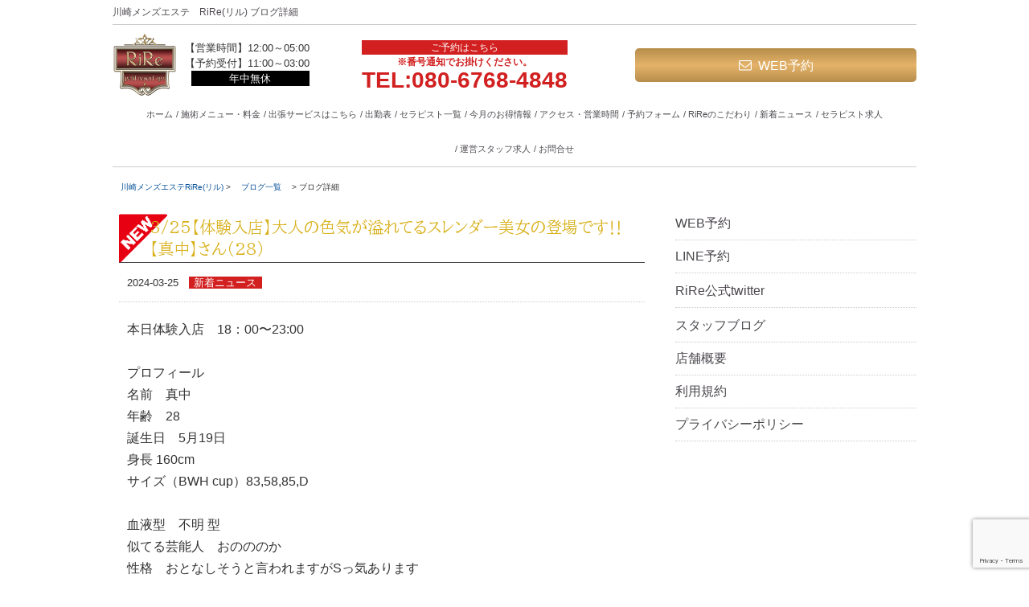

--- FILE ---
content_type: text/html; charset=UTF-8
request_url: https://rire-kawasaki.com/blogs/detail/?bid=652
body_size: 5957
content:
<!DOCTYPE HTML>
<html lang="ja">
<head>
<!-- Google tag (gtag.js) -->
<script async src="https://www.googletagmanager.com/gtag/js?id=G-RV52ZS3BD2"></script>
<script>
  window.dataLayer = window.dataLayer || [];
  function gtag(){dataLayer.push(arguments);}
  gtag('js', new Date());

  gtag('config', 'G-RV52ZS3BD2');
</script>

<meta name="google-site-verification" content="mklvRHgF4y3QWeh-yj2mNhSvny8Dgw-m9DbQ8pNbp-w" />
<meta charset="utf-8">
<title>ブログ詳細 |
川崎メンズエステRiRe(リル)</title>
<meta name="viewport" content="width=device-width,initial-scale=1.0,minimum-scale=1.0,maximum-scale=1.0,user-scalable=no">
<link rel="preconnect" href="https://fonts.googleapis.com">
<link rel="preconnect" href="https://fonts.gstatic.com" crossorigin>
<link href="https://fonts.googleapis.com/css2?family=BIZ+UDPMincho&display=swap" rel="stylesheet">
<link href="https://rire-kawasaki.com/wp-content/themes/rire-kawasaki.com/style.css" rel="stylesheet" type="text/css" media="all">
<link rel="alternate" type="application/rss+xml" title="川崎メンズエステRiRe(リル) RSSフィード" href="https://rire-kawasaki.com/feed/">
<link rel="canonical" href="https://rire-kawasaki.com/blogs/detail/?bid=652">

<!--[if lt IE 9]>
<script src="http://css3-mediaqueries-js.googlecode.com/svn/trunk/css3-mediaqueries.js"></script>
<script src="http://html5shim.googlecode.com/svn/trunk/html5.js"></script>
<![endif]-->
<script src="https://maps.googleapis.com/maps/api/js?key=AIzaSyCXYmuPnMeo5O6jDXi7dilVGLWjUNP5uVw"></script>
<link rel='dns-prefetch' href='//ajax.googleapis.com' />
<link rel='dns-prefetch' href='//www.google.com' />
<link rel='dns-prefetch' href='//s.w.org' />
<link rel='stylesheet' id='attmgr_style-css'  href='https://rire-kawasaki.com/wp-content/plugins/attendance-manager/front.css?ver=0.5.5' type='text/css' media='all' />
<script type='text/javascript' src='https://ajax.googleapis.com/ajax/libs/jquery/1.11.0/jquery.min.js?ver=1.11.0'></script>
<script type='text/javascript'>
/* <![CDATA[ */
var cf7rl_ajax_object = {"cf7rl_ajax_url":"https:\/\/rire-kawasaki.com\/wp-admin\/admin-ajax.php","cf7rl_forms":"[\"|3491|url|https:\\\/\\\/rire-kawasaki.com\\\/thanks_staff\\\/|0|\"]"};
/* ]]> */
</script>
<script type='text/javascript' src='https://rire-kawasaki.com/wp-content/plugins/cf7-redirect-thank-you-page/includes/../assets/js/redirect_method.js'></script>
<script type='text/javascript' src='https://rire-kawasaki.com/wp-content/plugins/duracelltomi-google-tag-manager/js/gtm4wp-form-move-tracker.js?ver=1.7.2'></script>
<link rel='https://api.w.org/' href='https://rire-kawasaki.com/wp-json/' />
<link rel="alternate" type="application/json+oembed" href="https://rire-kawasaki.com/wp-json/oembed/1.0/embed?url=https%3A%2F%2Frire-kawasaki.com%2Fblogs%2Fdetail%2F" />
<link rel="alternate" type="text/xml+oembed" href="https://rire-kawasaki.com/wp-json/oembed/1.0/embed?url=https%3A%2F%2Frire-kawasaki.com%2Fblogs%2Fdetail%2F&#038;format=xml" />
<!-- awmp 2.0.3 -->
<!-- /awmp: nothing found -->

<!-- Google Tag Manager for WordPress by DuracellTomi - http://duracelltomi.com -->
<script data-cfasync="false" type="text/javascript">
	var gtm4wp_datalayer_name = "dataLayer";
	var dataLayer = dataLayer || [];
	dataLayer.push({"pagePostType":"page","pagePostType2":"single-page","pagePostAuthor":"yokohama_tete"});
</script>
<script data-cfasync="false">(function(w,d,s,l,i){w[l]=w[l]||[];w[l].push({'gtm.start':
new Date().getTime(),event:'gtm.js'});var f=d.getElementsByTagName(s)[0],
j=d.createElement(s),dl=l!='dataLayer'?'&l='+l:'';j.async=true;j.src=
'//www.googletagmanager.com/gtm.'+'js?id='+i+dl;f.parentNode.insertBefore(j,f);
})(window,document,'script','dataLayer','GTM-W7RVHQQ');</script>
<!-- End Google Tag Manager -->
<!-- End Google Tag Manager for WordPress by DuracellTomi --><link rel="icon" href="https://rire-kawasaki.com/wp-content/uploads/2023/08/cropped-rire_logo-32x32.png" sizes="32x32" />
<link rel="icon" href="https://rire-kawasaki.com/wp-content/uploads/2023/08/cropped-rire_logo-192x192.png" sizes="192x192" />
<link rel="apple-touch-icon-precomposed" href="https://rire-kawasaki.com/wp-content/uploads/2023/08/cropped-rire_logo-180x180.png" />
<meta name="msapplication-TileImage" content="https://rire-kawasaki.com/wp-content/uploads/2023/08/cropped-rire_logo-270x270.png" />
<link href="https://rire-kawasaki.com/wp-content/themes/rire-kawasaki.com/css/swiper.css" rel="stylesheet" type="text/css" media="all">
<link href="https://rire-kawasaki.com/wp-content/themes/rire-kawasaki.com/new.css" rel="stylesheet" type="text/css" media="all">
<script src="https://rire-kawasaki.com/wp-content/themes/rire-kawasaki.com/js/jquery.js" type="text/javascript"></script> 
<script src="https://rire-kawasaki.com/wp-content/themes/rire-kawasaki.com/js/swiper.js" type="text/javascript"></script> 

</head>

<body>
<div class="wrap rire">
<header id="header">
  <div class="head_in clearfix">
    <div class="logo"><a href="https://rire-kawasaki.com/"><img src="https://rire-kawasaki.com/wp-content/themes/rire-kawasaki.com/img/rire_logo.png" alt="川崎メンズエステRiRe(リル)"></a></div>
    <div class="head_info">【営業時間】12:00～05:00<br>
      【予約受付】11:00～03:00<br>
      <span class="bg_black">年中無休</span></div>
  </div>
  <h1>川崎メンズエステ　RiRe(リル)
      ブログ詳細  </h1>
  <p class="pc_tel"><span class="bg_red">ご予約はこちら</span> <span class="red">※番号通知でお掛けください。</span> TEL:080-6768-4848</p>
  <ul class="reserve clearfix">
    <li class="re_tel"><a href="tel:08067684848">今すぐご予約</a></li>
<li class="re_web"><a href="https://rire-kawasaki.com/form/">WEB予約</a></li>
<li class="re_line"><a href="https://line.me/ti/p/ZvtAFWWEQ9">LINE予約</a></li>
  </ul>
</header>
<div class="sp_head_info"> <a href="/"><img class="sp_logo" src="https://rire-kawasaki.com/wp-content/themes/rire-kawasaki.com/img/rire_logo.png" alt="川崎メンズエステRiRe(リル)"></a>
  <div class="sp_info">
    <h1 class="text-center">川崎メンズエステ　RiRe(リル)</h1>
    <div class="row align-items-center justify-content-flex-end mt-3">
      <div class="info_1"> 年中無休 </div>
      <div class="info_2">
        <p class="m-0">予約受付　11：00～3：00<br>
          営業時間　12：00～5：00</p>
      </div>
    </div>
  </div>
</div>
<nav id="nav">
  <div class="nav_title">MENU</div>
  <ul>
    <li><a href="https://rire-kawasaki.com">ホーム</a></li>
<li><a href="https://rire-kawasaki.com/price/">施術メニュー・料金</a></li>
<li><a href="https://coco-esthe.com/">出張サービスはこちら</a></li>
<li><a target="_blank" href="/#today">出勤表</a></li>
<li><a href="https://rire-kawasaki.com/therapist/">セラピスト一覧</a></li>
<li><a href="https://rire-kawasaki.com/campaign/">今月のお得情報</a></li>
<li><a href="https://rire-kawasaki.com/access/">アクセス・営業時間</a></li>
<li><a href="https://rire-kawasaki.com/form/">予約フォーム</a></li>
<li><a href="https://rire-kawasaki.com/about/">RiReのこだわり</a></li>
<li><a href="https://rire-kawasaki.com/blogs/">新着ニュース</a></li>
<li><a href="https://rire-kawasaki.com/job/">セラピスト求人</a></li>
<li><a href="https://rire-kawasaki.com/staff/">運営スタッフ求人</a></li>
<li><a href="https://rire-kawasaki.com/contact/">お問合せ</a></li>
    <li class="nav_close">×</li>
  </ul>
</nav>
<div id="contents" class="clearfix">
<div class="breadcrumbs" vocab="http://schema.org/" typeof="BreadcrumbList">
  <!-- Breadcrumb NavXT 5.7.1 -->
<span property="itemListElement" typeof="ListItem"><a property="item" typeof="WebPage" title="川崎メンズエステRiRe(リル)へ移動" href="https://rire-kawasaki.com" class="home"><span property="name">川崎メンズエステRiRe(リル)</span></a><meta property="position" content="1"></span> &gt; <span property="itemListElement" typeof="ListItem"><a property="item" typeof="WebPage" title="ブログ一覧へ移動" href="https://rire-kawasaki.com/blogs/" class="post post-page"><span property="name">ブログ一覧</span></a><meta property="position" content="2"></span> &gt; <span property="itemListElement" typeof="ListItem"><span property="name">ブログ詳細</span><meta property="position" content="3"></span></div>

<div id="main">
    <section id="news">
        <h2 class="sec_title">3/25【体験入店】大人の色気が溢れてるスレンダー美女の登場です‼️【真中】さん（28）</h2>
        <div class="news">
            <ul>
                <li><span class="date">2024-03-25</span><span class="cat">新着ニュース</span></li>
            </ul>

            <div class="post">
                <p>本日体験入店　18：00〜23:00<br />
<br />
プロフィール<br />
名前　真中<br />
年齢　28<br />
誕生日　5月19日<br />
身長 160cm<br />
サイズ（BWH cup）83,58,85,D<br />
<br />
血液型　不明 型<br />
似てる芸能人　おのののか<br />
性格　おとなしそうと言われますがSっ気あります<br />
趣味・特技　旅行<br />
チャームポイント　スタイル<br />
<br />
自己PRメッセージ<br />
はじめまして。<br />
エステの経験はないですが、少しでも良く思ってくれるように頑張ります。<br />
見た目はおっとりしてますが、Sっ気ありです笑<br />
<br />
最近和菓子にはまって自分であんこをよく作ります。<br />
1kg以上もぺろりです笑<br />
スレンダーではありますが、甘いの好きなのでオススメのお店があれば教えて欲しいです！</p>

                            </div>

            <div class="">
                                                            <div class="">
                            <img src="https://manage.tete-yokohama.com/storage/img/blogs/TdvqwrMTbPGgDUiCSDEEVBgIWuJKqBUwKdN9USBp.jpg" alt="">
                        </div>
                                                                                                                        </div>
        </div>
      <div class="pagenav">
                    <a href="/blogs/detail/?bid=646">&lt; 前の記事</a>
                            <a href="/blogs/detail/?bid=664">次の記事 &gt;</a>
              </div>
    </section>
</div>


<div id="side">
<aside>

<div class="app">
</div>

</aside>

<div class="pc">
  <ul class="reserve clearfix">
    <li class="re_web"><a href="https://rire-kawasaki.com/reserve/">WEB予約</a></li>
    <li class="re_line"><a href="https://line.me/ti/p/ZvtAFWWEQ9">LINE予約</a></li>
    <li class="sns_tw"><a target="_blank" href="https://twitter.com/kawasaki_rire">RiRe公式twitter</a></li>
    <li class="sns_blog"><a href="https://rire-kawasaki.com/blogs/">スタッフブログ</a></li>
    <li><a href="https://rire-kawasaki.com/tete/">店舗概要</a></li>
    <li><a href="https://rire-kawasaki.com/rules/">利用規約</a></li>
    <li><a href="https://rire-kawasaki.com/privacy/">プライバシーポリシー</a></li>
  </ul>
</div>
<div class="sp">
  <a class="twitter-timeline" data-height="500" href="https://twitter.com/kawasaki_rire?ref_src=twsrc%5Etfw">Tweets by kawasaki_rire</a> <script async src="https://platform.twitter.com/widgets.js" charset="utf-8"></script>
  <!-- meta slider -->
<div style="width: 100%;" class="metaslider metaslider-flex metaslider-1091 ml-slider nav-hidden">
    
    <div id="metaslider_container_1091">
        <div id="metaslider_1091">
            <ul class="slides">
                <li style="display: block; width: 100%;" class="slide-7933 ms-image"><a href="https://coco-esthe.com/" target="_self"><img src="https://rire-kawasaki.com/wp-content/uploads/2023/05/47b1e26305bef01a77f5172e1a7f7422.jpg" height="350" width="1000" alt="" class="slider-1091 slide-7933" /></a></li>
                <li style="display: none; width: 100%;" class="slide-7078 ms-image"><a href="https://rire-kawasaki.com/job/" target="_self"><img src="https://rire-kawasaki.com/wp-content/uploads/2021/07/9c479e453f596be258835ac06435951d.jpg" height="350" width="1000" alt="" class="slider-1091 slide-7078" /></a></li>
                <li style="display: none; width: 100%;" class="slide-7079 ms-image"><a href="https://rire-kawasaki.com/staff/" target="_self"><img src="https://rire-kawasaki.com/wp-content/uploads/2021/07/6215e09749e4d9140b96274484aad086.jpg" height="350" width="1000" alt="" class="slider-1091 slide-7079" /></a></li>
                <li style="display: none; width: 100%;" class="slide-7077 ms-image"><a href="https://rire-kawasaki.com/news/2295.html" target="_self"><img src="https://rire-kawasaki.com/wp-content/uploads/2020/03/b9bfb0d459b5a162c15ac40b9146cf39.jpg" height="350" width="1000" alt="" class="slider-1091 slide-7077" /></a></li>
            </ul>
        </div>
        
    </div>
    <script type="text/javascript">
        var metaslider_1091 = function($) {
            $('#metaslider_1091').addClass('flexslider'); // theme/plugin conflict avoidance
            $('#metaslider_1091').flexslider({ 
                slideshowSpeed:5000,
                animation:"slide",
                controlNav:false,
                directionNav:false,
                pauseOnHover:false,
                direction:"horizontal",
                reverse:false,
                animationSpeed:600,
                prevText:"&lt;",
                nextText:"&gt;",
                easing:"linear",
                slideshow:true
            });
        };
        var timer_metaslider_1091 = function() {
            var slider = !window.jQuery ? window.setTimeout(timer_metaslider_1091, 100) : !jQuery.isReady ? window.setTimeout(timer_metaslider_1091, 1) : metaslider_1091(window.jQuery);
        };
        timer_metaslider_1091();
    </script>
</div>
<!--// meta slider-->  <ul class="foot_menu">
    <li><a href="https://rire-kawasaki.com/tete/">店舗概要</a></li>
<li><a href="https://rire-kawasaki.com/rules/">利用規約</a></li>
<li><a href="https://rire-kawasaki.com/privacy/">プライバシーポリシー</a></li>
  </ul>
</div>
</div>
</div>
<br>
<center><a href="https://menes-ikitai.co.jp/kawasaki-ranking/">メンエスキタイ</a></center>
<center><figure class="wp-block-image"><a href="https://ecire.sakura.ne.jp/category/kawasaki/"><img src="https://ecire.sakura.ne.jp/wp-content/uploads/2023/04/Kawasaki.png" alt="川崎メンズエステ人気ランキング" class="wp-image-13255"/></a></figure></center>
<div class="totop"><a href="#"></a></div>
<footer class="footer">
  <p class="copy">Copyright © rire All Right Reserved.</p>
</footer>
<div class="footer_menu">
  <ul>
    <li><a href="tel:08067684848"><span class="border">電話予約</span><br>
      <small>（要番号通知）</small> </a></li>
    <li><a href="/reserve"><span class="border">WEB予約</span></a></li>
    <li><a class="line" href="https://line.me/ti/p/ZvtAFWWEQ9" target="_blank"><span class="border">LINE予約</span></a></li>
  </ul>
</div>
</div>
<link rel='stylesheet' id='metaslider-flex-slider-css'  href='https://rire-kawasaki.com/wp-content/plugins/ml-slider/assets/sliders/flexslider/flexslider.css?ver=3.5.1' type='text/css' media='all' property='stylesheet' />
<link rel='stylesheet' id='metaslider-public-css'  href='https://rire-kawasaki.com/wp-content/plugins/ml-slider/assets/metaslider/public.css?ver=3.5.1' type='text/css' media='all' property='stylesheet' />
<script type='text/javascript' src='https://www.google.com/recaptcha/api.js?render=6LdPxtAZAAAAABjzzoYJ41MAm6Sm2Ake5xoIazmr&#038;ver=3.0'></script>
<script type='text/javascript' src='https://rire-kawasaki.com/wp-content/plugins/attendance-manager/front.js?ver=0.5.5'></script>
<script type='text/javascript' src='https://rire-kawasaki.com/wp-includes/js/wp-embed.min.js?ver=4.9.12'></script>
<script type='text/javascript' src='https://rire-kawasaki.com/wp-content/plugins/ml-slider/assets/sliders/flexslider/jquery.flexslider-min.js?ver=3.5.1'></script>
<script type='text/javascript' src='https://rire-kawasaki.com/wp-content/plugins/ml-slider/assets/easing/jQuery.easing.min.js?ver=3.5.1'></script>
<script type="text/javascript">
( function( grecaptcha, sitekey, actions ) {

	var wpcf7recaptcha = {

		execute: function( action ) {
			grecaptcha.execute(
				sitekey,
				{ action: action }
			).then( function( token ) {
				var forms = document.getElementsByTagName( 'form' );

				for ( var i = 0; i < forms.length; i++ ) {
					var fields = forms[ i ].getElementsByTagName( 'input' );

					for ( var j = 0; j < fields.length; j++ ) {
						var field = fields[ j ];

						if ( 'g-recaptcha-response' === field.getAttribute( 'name' ) ) {
							field.setAttribute( 'value', token );
							break;
						}
					}
				}
			} );
		},

		executeOnHomepage: function() {
			wpcf7recaptcha.execute( actions[ 'homepage' ] );
		},

		executeOnContactform: function() {
			wpcf7recaptcha.execute( actions[ 'contactform' ] );
		},

	};

	grecaptcha.ready(
		wpcf7recaptcha.executeOnHomepage
	);

	document.addEventListener( 'change',
		wpcf7recaptcha.executeOnContactform, false
	);

	document.addEventListener( 'wpcf7submit',
		wpcf7recaptcha.executeOnHomepage, false
	);

} )(
	grecaptcha,
	'6LdPxtAZAAAAABjzzoYJ41MAm6Sm2Ake5xoIazmr',
	{"homepage":"homepage","contactform":"contactform"}
);
</script>

<!-- GoogleAnalytics --> 

<!-- GoogleAnalytics -->

</body></html>

--- FILE ---
content_type: text/html; charset=utf-8
request_url: https://www.google.com/recaptcha/api2/anchor?ar=1&k=6LdPxtAZAAAAABjzzoYJ41MAm6Sm2Ake5xoIazmr&co=aHR0cHM6Ly9yaXJlLWthd2FzYWtpLmNvbTo0NDM.&hl=en&v=PoyoqOPhxBO7pBk68S4YbpHZ&size=invisible&anchor-ms=20000&execute-ms=30000&cb=roxnnsyrzmk0
body_size: 49849
content:
<!DOCTYPE HTML><html dir="ltr" lang="en"><head><meta http-equiv="Content-Type" content="text/html; charset=UTF-8">
<meta http-equiv="X-UA-Compatible" content="IE=edge">
<title>reCAPTCHA</title>
<style type="text/css">
/* cyrillic-ext */
@font-face {
  font-family: 'Roboto';
  font-style: normal;
  font-weight: 400;
  font-stretch: 100%;
  src: url(//fonts.gstatic.com/s/roboto/v48/KFO7CnqEu92Fr1ME7kSn66aGLdTylUAMa3GUBHMdazTgWw.woff2) format('woff2');
  unicode-range: U+0460-052F, U+1C80-1C8A, U+20B4, U+2DE0-2DFF, U+A640-A69F, U+FE2E-FE2F;
}
/* cyrillic */
@font-face {
  font-family: 'Roboto';
  font-style: normal;
  font-weight: 400;
  font-stretch: 100%;
  src: url(//fonts.gstatic.com/s/roboto/v48/KFO7CnqEu92Fr1ME7kSn66aGLdTylUAMa3iUBHMdazTgWw.woff2) format('woff2');
  unicode-range: U+0301, U+0400-045F, U+0490-0491, U+04B0-04B1, U+2116;
}
/* greek-ext */
@font-face {
  font-family: 'Roboto';
  font-style: normal;
  font-weight: 400;
  font-stretch: 100%;
  src: url(//fonts.gstatic.com/s/roboto/v48/KFO7CnqEu92Fr1ME7kSn66aGLdTylUAMa3CUBHMdazTgWw.woff2) format('woff2');
  unicode-range: U+1F00-1FFF;
}
/* greek */
@font-face {
  font-family: 'Roboto';
  font-style: normal;
  font-weight: 400;
  font-stretch: 100%;
  src: url(//fonts.gstatic.com/s/roboto/v48/KFO7CnqEu92Fr1ME7kSn66aGLdTylUAMa3-UBHMdazTgWw.woff2) format('woff2');
  unicode-range: U+0370-0377, U+037A-037F, U+0384-038A, U+038C, U+038E-03A1, U+03A3-03FF;
}
/* math */
@font-face {
  font-family: 'Roboto';
  font-style: normal;
  font-weight: 400;
  font-stretch: 100%;
  src: url(//fonts.gstatic.com/s/roboto/v48/KFO7CnqEu92Fr1ME7kSn66aGLdTylUAMawCUBHMdazTgWw.woff2) format('woff2');
  unicode-range: U+0302-0303, U+0305, U+0307-0308, U+0310, U+0312, U+0315, U+031A, U+0326-0327, U+032C, U+032F-0330, U+0332-0333, U+0338, U+033A, U+0346, U+034D, U+0391-03A1, U+03A3-03A9, U+03B1-03C9, U+03D1, U+03D5-03D6, U+03F0-03F1, U+03F4-03F5, U+2016-2017, U+2034-2038, U+203C, U+2040, U+2043, U+2047, U+2050, U+2057, U+205F, U+2070-2071, U+2074-208E, U+2090-209C, U+20D0-20DC, U+20E1, U+20E5-20EF, U+2100-2112, U+2114-2115, U+2117-2121, U+2123-214F, U+2190, U+2192, U+2194-21AE, U+21B0-21E5, U+21F1-21F2, U+21F4-2211, U+2213-2214, U+2216-22FF, U+2308-230B, U+2310, U+2319, U+231C-2321, U+2336-237A, U+237C, U+2395, U+239B-23B7, U+23D0, U+23DC-23E1, U+2474-2475, U+25AF, U+25B3, U+25B7, U+25BD, U+25C1, U+25CA, U+25CC, U+25FB, U+266D-266F, U+27C0-27FF, U+2900-2AFF, U+2B0E-2B11, U+2B30-2B4C, U+2BFE, U+3030, U+FF5B, U+FF5D, U+1D400-1D7FF, U+1EE00-1EEFF;
}
/* symbols */
@font-face {
  font-family: 'Roboto';
  font-style: normal;
  font-weight: 400;
  font-stretch: 100%;
  src: url(//fonts.gstatic.com/s/roboto/v48/KFO7CnqEu92Fr1ME7kSn66aGLdTylUAMaxKUBHMdazTgWw.woff2) format('woff2');
  unicode-range: U+0001-000C, U+000E-001F, U+007F-009F, U+20DD-20E0, U+20E2-20E4, U+2150-218F, U+2190, U+2192, U+2194-2199, U+21AF, U+21E6-21F0, U+21F3, U+2218-2219, U+2299, U+22C4-22C6, U+2300-243F, U+2440-244A, U+2460-24FF, U+25A0-27BF, U+2800-28FF, U+2921-2922, U+2981, U+29BF, U+29EB, U+2B00-2BFF, U+4DC0-4DFF, U+FFF9-FFFB, U+10140-1018E, U+10190-1019C, U+101A0, U+101D0-101FD, U+102E0-102FB, U+10E60-10E7E, U+1D2C0-1D2D3, U+1D2E0-1D37F, U+1F000-1F0FF, U+1F100-1F1AD, U+1F1E6-1F1FF, U+1F30D-1F30F, U+1F315, U+1F31C, U+1F31E, U+1F320-1F32C, U+1F336, U+1F378, U+1F37D, U+1F382, U+1F393-1F39F, U+1F3A7-1F3A8, U+1F3AC-1F3AF, U+1F3C2, U+1F3C4-1F3C6, U+1F3CA-1F3CE, U+1F3D4-1F3E0, U+1F3ED, U+1F3F1-1F3F3, U+1F3F5-1F3F7, U+1F408, U+1F415, U+1F41F, U+1F426, U+1F43F, U+1F441-1F442, U+1F444, U+1F446-1F449, U+1F44C-1F44E, U+1F453, U+1F46A, U+1F47D, U+1F4A3, U+1F4B0, U+1F4B3, U+1F4B9, U+1F4BB, U+1F4BF, U+1F4C8-1F4CB, U+1F4D6, U+1F4DA, U+1F4DF, U+1F4E3-1F4E6, U+1F4EA-1F4ED, U+1F4F7, U+1F4F9-1F4FB, U+1F4FD-1F4FE, U+1F503, U+1F507-1F50B, U+1F50D, U+1F512-1F513, U+1F53E-1F54A, U+1F54F-1F5FA, U+1F610, U+1F650-1F67F, U+1F687, U+1F68D, U+1F691, U+1F694, U+1F698, U+1F6AD, U+1F6B2, U+1F6B9-1F6BA, U+1F6BC, U+1F6C6-1F6CF, U+1F6D3-1F6D7, U+1F6E0-1F6EA, U+1F6F0-1F6F3, U+1F6F7-1F6FC, U+1F700-1F7FF, U+1F800-1F80B, U+1F810-1F847, U+1F850-1F859, U+1F860-1F887, U+1F890-1F8AD, U+1F8B0-1F8BB, U+1F8C0-1F8C1, U+1F900-1F90B, U+1F93B, U+1F946, U+1F984, U+1F996, U+1F9E9, U+1FA00-1FA6F, U+1FA70-1FA7C, U+1FA80-1FA89, U+1FA8F-1FAC6, U+1FACE-1FADC, U+1FADF-1FAE9, U+1FAF0-1FAF8, U+1FB00-1FBFF;
}
/* vietnamese */
@font-face {
  font-family: 'Roboto';
  font-style: normal;
  font-weight: 400;
  font-stretch: 100%;
  src: url(//fonts.gstatic.com/s/roboto/v48/KFO7CnqEu92Fr1ME7kSn66aGLdTylUAMa3OUBHMdazTgWw.woff2) format('woff2');
  unicode-range: U+0102-0103, U+0110-0111, U+0128-0129, U+0168-0169, U+01A0-01A1, U+01AF-01B0, U+0300-0301, U+0303-0304, U+0308-0309, U+0323, U+0329, U+1EA0-1EF9, U+20AB;
}
/* latin-ext */
@font-face {
  font-family: 'Roboto';
  font-style: normal;
  font-weight: 400;
  font-stretch: 100%;
  src: url(//fonts.gstatic.com/s/roboto/v48/KFO7CnqEu92Fr1ME7kSn66aGLdTylUAMa3KUBHMdazTgWw.woff2) format('woff2');
  unicode-range: U+0100-02BA, U+02BD-02C5, U+02C7-02CC, U+02CE-02D7, U+02DD-02FF, U+0304, U+0308, U+0329, U+1D00-1DBF, U+1E00-1E9F, U+1EF2-1EFF, U+2020, U+20A0-20AB, U+20AD-20C0, U+2113, U+2C60-2C7F, U+A720-A7FF;
}
/* latin */
@font-face {
  font-family: 'Roboto';
  font-style: normal;
  font-weight: 400;
  font-stretch: 100%;
  src: url(//fonts.gstatic.com/s/roboto/v48/KFO7CnqEu92Fr1ME7kSn66aGLdTylUAMa3yUBHMdazQ.woff2) format('woff2');
  unicode-range: U+0000-00FF, U+0131, U+0152-0153, U+02BB-02BC, U+02C6, U+02DA, U+02DC, U+0304, U+0308, U+0329, U+2000-206F, U+20AC, U+2122, U+2191, U+2193, U+2212, U+2215, U+FEFF, U+FFFD;
}
/* cyrillic-ext */
@font-face {
  font-family: 'Roboto';
  font-style: normal;
  font-weight: 500;
  font-stretch: 100%;
  src: url(//fonts.gstatic.com/s/roboto/v48/KFO7CnqEu92Fr1ME7kSn66aGLdTylUAMa3GUBHMdazTgWw.woff2) format('woff2');
  unicode-range: U+0460-052F, U+1C80-1C8A, U+20B4, U+2DE0-2DFF, U+A640-A69F, U+FE2E-FE2F;
}
/* cyrillic */
@font-face {
  font-family: 'Roboto';
  font-style: normal;
  font-weight: 500;
  font-stretch: 100%;
  src: url(//fonts.gstatic.com/s/roboto/v48/KFO7CnqEu92Fr1ME7kSn66aGLdTylUAMa3iUBHMdazTgWw.woff2) format('woff2');
  unicode-range: U+0301, U+0400-045F, U+0490-0491, U+04B0-04B1, U+2116;
}
/* greek-ext */
@font-face {
  font-family: 'Roboto';
  font-style: normal;
  font-weight: 500;
  font-stretch: 100%;
  src: url(//fonts.gstatic.com/s/roboto/v48/KFO7CnqEu92Fr1ME7kSn66aGLdTylUAMa3CUBHMdazTgWw.woff2) format('woff2');
  unicode-range: U+1F00-1FFF;
}
/* greek */
@font-face {
  font-family: 'Roboto';
  font-style: normal;
  font-weight: 500;
  font-stretch: 100%;
  src: url(//fonts.gstatic.com/s/roboto/v48/KFO7CnqEu92Fr1ME7kSn66aGLdTylUAMa3-UBHMdazTgWw.woff2) format('woff2');
  unicode-range: U+0370-0377, U+037A-037F, U+0384-038A, U+038C, U+038E-03A1, U+03A3-03FF;
}
/* math */
@font-face {
  font-family: 'Roboto';
  font-style: normal;
  font-weight: 500;
  font-stretch: 100%;
  src: url(//fonts.gstatic.com/s/roboto/v48/KFO7CnqEu92Fr1ME7kSn66aGLdTylUAMawCUBHMdazTgWw.woff2) format('woff2');
  unicode-range: U+0302-0303, U+0305, U+0307-0308, U+0310, U+0312, U+0315, U+031A, U+0326-0327, U+032C, U+032F-0330, U+0332-0333, U+0338, U+033A, U+0346, U+034D, U+0391-03A1, U+03A3-03A9, U+03B1-03C9, U+03D1, U+03D5-03D6, U+03F0-03F1, U+03F4-03F5, U+2016-2017, U+2034-2038, U+203C, U+2040, U+2043, U+2047, U+2050, U+2057, U+205F, U+2070-2071, U+2074-208E, U+2090-209C, U+20D0-20DC, U+20E1, U+20E5-20EF, U+2100-2112, U+2114-2115, U+2117-2121, U+2123-214F, U+2190, U+2192, U+2194-21AE, U+21B0-21E5, U+21F1-21F2, U+21F4-2211, U+2213-2214, U+2216-22FF, U+2308-230B, U+2310, U+2319, U+231C-2321, U+2336-237A, U+237C, U+2395, U+239B-23B7, U+23D0, U+23DC-23E1, U+2474-2475, U+25AF, U+25B3, U+25B7, U+25BD, U+25C1, U+25CA, U+25CC, U+25FB, U+266D-266F, U+27C0-27FF, U+2900-2AFF, U+2B0E-2B11, U+2B30-2B4C, U+2BFE, U+3030, U+FF5B, U+FF5D, U+1D400-1D7FF, U+1EE00-1EEFF;
}
/* symbols */
@font-face {
  font-family: 'Roboto';
  font-style: normal;
  font-weight: 500;
  font-stretch: 100%;
  src: url(//fonts.gstatic.com/s/roboto/v48/KFO7CnqEu92Fr1ME7kSn66aGLdTylUAMaxKUBHMdazTgWw.woff2) format('woff2');
  unicode-range: U+0001-000C, U+000E-001F, U+007F-009F, U+20DD-20E0, U+20E2-20E4, U+2150-218F, U+2190, U+2192, U+2194-2199, U+21AF, U+21E6-21F0, U+21F3, U+2218-2219, U+2299, U+22C4-22C6, U+2300-243F, U+2440-244A, U+2460-24FF, U+25A0-27BF, U+2800-28FF, U+2921-2922, U+2981, U+29BF, U+29EB, U+2B00-2BFF, U+4DC0-4DFF, U+FFF9-FFFB, U+10140-1018E, U+10190-1019C, U+101A0, U+101D0-101FD, U+102E0-102FB, U+10E60-10E7E, U+1D2C0-1D2D3, U+1D2E0-1D37F, U+1F000-1F0FF, U+1F100-1F1AD, U+1F1E6-1F1FF, U+1F30D-1F30F, U+1F315, U+1F31C, U+1F31E, U+1F320-1F32C, U+1F336, U+1F378, U+1F37D, U+1F382, U+1F393-1F39F, U+1F3A7-1F3A8, U+1F3AC-1F3AF, U+1F3C2, U+1F3C4-1F3C6, U+1F3CA-1F3CE, U+1F3D4-1F3E0, U+1F3ED, U+1F3F1-1F3F3, U+1F3F5-1F3F7, U+1F408, U+1F415, U+1F41F, U+1F426, U+1F43F, U+1F441-1F442, U+1F444, U+1F446-1F449, U+1F44C-1F44E, U+1F453, U+1F46A, U+1F47D, U+1F4A3, U+1F4B0, U+1F4B3, U+1F4B9, U+1F4BB, U+1F4BF, U+1F4C8-1F4CB, U+1F4D6, U+1F4DA, U+1F4DF, U+1F4E3-1F4E6, U+1F4EA-1F4ED, U+1F4F7, U+1F4F9-1F4FB, U+1F4FD-1F4FE, U+1F503, U+1F507-1F50B, U+1F50D, U+1F512-1F513, U+1F53E-1F54A, U+1F54F-1F5FA, U+1F610, U+1F650-1F67F, U+1F687, U+1F68D, U+1F691, U+1F694, U+1F698, U+1F6AD, U+1F6B2, U+1F6B9-1F6BA, U+1F6BC, U+1F6C6-1F6CF, U+1F6D3-1F6D7, U+1F6E0-1F6EA, U+1F6F0-1F6F3, U+1F6F7-1F6FC, U+1F700-1F7FF, U+1F800-1F80B, U+1F810-1F847, U+1F850-1F859, U+1F860-1F887, U+1F890-1F8AD, U+1F8B0-1F8BB, U+1F8C0-1F8C1, U+1F900-1F90B, U+1F93B, U+1F946, U+1F984, U+1F996, U+1F9E9, U+1FA00-1FA6F, U+1FA70-1FA7C, U+1FA80-1FA89, U+1FA8F-1FAC6, U+1FACE-1FADC, U+1FADF-1FAE9, U+1FAF0-1FAF8, U+1FB00-1FBFF;
}
/* vietnamese */
@font-face {
  font-family: 'Roboto';
  font-style: normal;
  font-weight: 500;
  font-stretch: 100%;
  src: url(//fonts.gstatic.com/s/roboto/v48/KFO7CnqEu92Fr1ME7kSn66aGLdTylUAMa3OUBHMdazTgWw.woff2) format('woff2');
  unicode-range: U+0102-0103, U+0110-0111, U+0128-0129, U+0168-0169, U+01A0-01A1, U+01AF-01B0, U+0300-0301, U+0303-0304, U+0308-0309, U+0323, U+0329, U+1EA0-1EF9, U+20AB;
}
/* latin-ext */
@font-face {
  font-family: 'Roboto';
  font-style: normal;
  font-weight: 500;
  font-stretch: 100%;
  src: url(//fonts.gstatic.com/s/roboto/v48/KFO7CnqEu92Fr1ME7kSn66aGLdTylUAMa3KUBHMdazTgWw.woff2) format('woff2');
  unicode-range: U+0100-02BA, U+02BD-02C5, U+02C7-02CC, U+02CE-02D7, U+02DD-02FF, U+0304, U+0308, U+0329, U+1D00-1DBF, U+1E00-1E9F, U+1EF2-1EFF, U+2020, U+20A0-20AB, U+20AD-20C0, U+2113, U+2C60-2C7F, U+A720-A7FF;
}
/* latin */
@font-face {
  font-family: 'Roboto';
  font-style: normal;
  font-weight: 500;
  font-stretch: 100%;
  src: url(//fonts.gstatic.com/s/roboto/v48/KFO7CnqEu92Fr1ME7kSn66aGLdTylUAMa3yUBHMdazQ.woff2) format('woff2');
  unicode-range: U+0000-00FF, U+0131, U+0152-0153, U+02BB-02BC, U+02C6, U+02DA, U+02DC, U+0304, U+0308, U+0329, U+2000-206F, U+20AC, U+2122, U+2191, U+2193, U+2212, U+2215, U+FEFF, U+FFFD;
}
/* cyrillic-ext */
@font-face {
  font-family: 'Roboto';
  font-style: normal;
  font-weight: 900;
  font-stretch: 100%;
  src: url(//fonts.gstatic.com/s/roboto/v48/KFO7CnqEu92Fr1ME7kSn66aGLdTylUAMa3GUBHMdazTgWw.woff2) format('woff2');
  unicode-range: U+0460-052F, U+1C80-1C8A, U+20B4, U+2DE0-2DFF, U+A640-A69F, U+FE2E-FE2F;
}
/* cyrillic */
@font-face {
  font-family: 'Roboto';
  font-style: normal;
  font-weight: 900;
  font-stretch: 100%;
  src: url(//fonts.gstatic.com/s/roboto/v48/KFO7CnqEu92Fr1ME7kSn66aGLdTylUAMa3iUBHMdazTgWw.woff2) format('woff2');
  unicode-range: U+0301, U+0400-045F, U+0490-0491, U+04B0-04B1, U+2116;
}
/* greek-ext */
@font-face {
  font-family: 'Roboto';
  font-style: normal;
  font-weight: 900;
  font-stretch: 100%;
  src: url(//fonts.gstatic.com/s/roboto/v48/KFO7CnqEu92Fr1ME7kSn66aGLdTylUAMa3CUBHMdazTgWw.woff2) format('woff2');
  unicode-range: U+1F00-1FFF;
}
/* greek */
@font-face {
  font-family: 'Roboto';
  font-style: normal;
  font-weight: 900;
  font-stretch: 100%;
  src: url(//fonts.gstatic.com/s/roboto/v48/KFO7CnqEu92Fr1ME7kSn66aGLdTylUAMa3-UBHMdazTgWw.woff2) format('woff2');
  unicode-range: U+0370-0377, U+037A-037F, U+0384-038A, U+038C, U+038E-03A1, U+03A3-03FF;
}
/* math */
@font-face {
  font-family: 'Roboto';
  font-style: normal;
  font-weight: 900;
  font-stretch: 100%;
  src: url(//fonts.gstatic.com/s/roboto/v48/KFO7CnqEu92Fr1ME7kSn66aGLdTylUAMawCUBHMdazTgWw.woff2) format('woff2');
  unicode-range: U+0302-0303, U+0305, U+0307-0308, U+0310, U+0312, U+0315, U+031A, U+0326-0327, U+032C, U+032F-0330, U+0332-0333, U+0338, U+033A, U+0346, U+034D, U+0391-03A1, U+03A3-03A9, U+03B1-03C9, U+03D1, U+03D5-03D6, U+03F0-03F1, U+03F4-03F5, U+2016-2017, U+2034-2038, U+203C, U+2040, U+2043, U+2047, U+2050, U+2057, U+205F, U+2070-2071, U+2074-208E, U+2090-209C, U+20D0-20DC, U+20E1, U+20E5-20EF, U+2100-2112, U+2114-2115, U+2117-2121, U+2123-214F, U+2190, U+2192, U+2194-21AE, U+21B0-21E5, U+21F1-21F2, U+21F4-2211, U+2213-2214, U+2216-22FF, U+2308-230B, U+2310, U+2319, U+231C-2321, U+2336-237A, U+237C, U+2395, U+239B-23B7, U+23D0, U+23DC-23E1, U+2474-2475, U+25AF, U+25B3, U+25B7, U+25BD, U+25C1, U+25CA, U+25CC, U+25FB, U+266D-266F, U+27C0-27FF, U+2900-2AFF, U+2B0E-2B11, U+2B30-2B4C, U+2BFE, U+3030, U+FF5B, U+FF5D, U+1D400-1D7FF, U+1EE00-1EEFF;
}
/* symbols */
@font-face {
  font-family: 'Roboto';
  font-style: normal;
  font-weight: 900;
  font-stretch: 100%;
  src: url(//fonts.gstatic.com/s/roboto/v48/KFO7CnqEu92Fr1ME7kSn66aGLdTylUAMaxKUBHMdazTgWw.woff2) format('woff2');
  unicode-range: U+0001-000C, U+000E-001F, U+007F-009F, U+20DD-20E0, U+20E2-20E4, U+2150-218F, U+2190, U+2192, U+2194-2199, U+21AF, U+21E6-21F0, U+21F3, U+2218-2219, U+2299, U+22C4-22C6, U+2300-243F, U+2440-244A, U+2460-24FF, U+25A0-27BF, U+2800-28FF, U+2921-2922, U+2981, U+29BF, U+29EB, U+2B00-2BFF, U+4DC0-4DFF, U+FFF9-FFFB, U+10140-1018E, U+10190-1019C, U+101A0, U+101D0-101FD, U+102E0-102FB, U+10E60-10E7E, U+1D2C0-1D2D3, U+1D2E0-1D37F, U+1F000-1F0FF, U+1F100-1F1AD, U+1F1E6-1F1FF, U+1F30D-1F30F, U+1F315, U+1F31C, U+1F31E, U+1F320-1F32C, U+1F336, U+1F378, U+1F37D, U+1F382, U+1F393-1F39F, U+1F3A7-1F3A8, U+1F3AC-1F3AF, U+1F3C2, U+1F3C4-1F3C6, U+1F3CA-1F3CE, U+1F3D4-1F3E0, U+1F3ED, U+1F3F1-1F3F3, U+1F3F5-1F3F7, U+1F408, U+1F415, U+1F41F, U+1F426, U+1F43F, U+1F441-1F442, U+1F444, U+1F446-1F449, U+1F44C-1F44E, U+1F453, U+1F46A, U+1F47D, U+1F4A3, U+1F4B0, U+1F4B3, U+1F4B9, U+1F4BB, U+1F4BF, U+1F4C8-1F4CB, U+1F4D6, U+1F4DA, U+1F4DF, U+1F4E3-1F4E6, U+1F4EA-1F4ED, U+1F4F7, U+1F4F9-1F4FB, U+1F4FD-1F4FE, U+1F503, U+1F507-1F50B, U+1F50D, U+1F512-1F513, U+1F53E-1F54A, U+1F54F-1F5FA, U+1F610, U+1F650-1F67F, U+1F687, U+1F68D, U+1F691, U+1F694, U+1F698, U+1F6AD, U+1F6B2, U+1F6B9-1F6BA, U+1F6BC, U+1F6C6-1F6CF, U+1F6D3-1F6D7, U+1F6E0-1F6EA, U+1F6F0-1F6F3, U+1F6F7-1F6FC, U+1F700-1F7FF, U+1F800-1F80B, U+1F810-1F847, U+1F850-1F859, U+1F860-1F887, U+1F890-1F8AD, U+1F8B0-1F8BB, U+1F8C0-1F8C1, U+1F900-1F90B, U+1F93B, U+1F946, U+1F984, U+1F996, U+1F9E9, U+1FA00-1FA6F, U+1FA70-1FA7C, U+1FA80-1FA89, U+1FA8F-1FAC6, U+1FACE-1FADC, U+1FADF-1FAE9, U+1FAF0-1FAF8, U+1FB00-1FBFF;
}
/* vietnamese */
@font-face {
  font-family: 'Roboto';
  font-style: normal;
  font-weight: 900;
  font-stretch: 100%;
  src: url(//fonts.gstatic.com/s/roboto/v48/KFO7CnqEu92Fr1ME7kSn66aGLdTylUAMa3OUBHMdazTgWw.woff2) format('woff2');
  unicode-range: U+0102-0103, U+0110-0111, U+0128-0129, U+0168-0169, U+01A0-01A1, U+01AF-01B0, U+0300-0301, U+0303-0304, U+0308-0309, U+0323, U+0329, U+1EA0-1EF9, U+20AB;
}
/* latin-ext */
@font-face {
  font-family: 'Roboto';
  font-style: normal;
  font-weight: 900;
  font-stretch: 100%;
  src: url(//fonts.gstatic.com/s/roboto/v48/KFO7CnqEu92Fr1ME7kSn66aGLdTylUAMa3KUBHMdazTgWw.woff2) format('woff2');
  unicode-range: U+0100-02BA, U+02BD-02C5, U+02C7-02CC, U+02CE-02D7, U+02DD-02FF, U+0304, U+0308, U+0329, U+1D00-1DBF, U+1E00-1E9F, U+1EF2-1EFF, U+2020, U+20A0-20AB, U+20AD-20C0, U+2113, U+2C60-2C7F, U+A720-A7FF;
}
/* latin */
@font-face {
  font-family: 'Roboto';
  font-style: normal;
  font-weight: 900;
  font-stretch: 100%;
  src: url(//fonts.gstatic.com/s/roboto/v48/KFO7CnqEu92Fr1ME7kSn66aGLdTylUAMa3yUBHMdazQ.woff2) format('woff2');
  unicode-range: U+0000-00FF, U+0131, U+0152-0153, U+02BB-02BC, U+02C6, U+02DA, U+02DC, U+0304, U+0308, U+0329, U+2000-206F, U+20AC, U+2122, U+2191, U+2193, U+2212, U+2215, U+FEFF, U+FFFD;
}

</style>
<link rel="stylesheet" type="text/css" href="https://www.gstatic.com/recaptcha/releases/PoyoqOPhxBO7pBk68S4YbpHZ/styles__ltr.css">
<script nonce="ivNoa0wpgvLm_fBzyuxpuw" type="text/javascript">window['__recaptcha_api'] = 'https://www.google.com/recaptcha/api2/';</script>
<script type="text/javascript" src="https://www.gstatic.com/recaptcha/releases/PoyoqOPhxBO7pBk68S4YbpHZ/recaptcha__en.js" nonce="ivNoa0wpgvLm_fBzyuxpuw">
      
    </script></head>
<body><div id="rc-anchor-alert" class="rc-anchor-alert"></div>
<input type="hidden" id="recaptcha-token" value="[base64]">
<script type="text/javascript" nonce="ivNoa0wpgvLm_fBzyuxpuw">
      recaptcha.anchor.Main.init("[\x22ainput\x22,[\x22bgdata\x22,\x22\x22,\[base64]/[base64]/[base64]/bmV3IHJbeF0oY1swXSk6RT09Mj9uZXcgclt4XShjWzBdLGNbMV0pOkU9PTM/bmV3IHJbeF0oY1swXSxjWzFdLGNbMl0pOkU9PTQ/[base64]/[base64]/[base64]/[base64]/[base64]/[base64]/[base64]/[base64]\x22,\[base64]\\u003d\\u003d\x22,\x22WksUZRpRw6o0bTHDqn4Uw5jDhcKCXmIxYsKQB8K+GjN/[base64]/DuDfDmiPCrsOlwp51w6Acw47CrmjCqcK0UsKDw5Eydm1Aw5wVwqBeb0RLbcK6w4RCwqzDmT8nwpDCn3DChVzChW97woXCmMKQw6nCpikWwpRsw5BVCsONwq/[base64]/CksKtwoNjw4MEwrlAw4zDgVPCiWDDjE7DrcKZw6bDszB1wpt5d8KzK8KoBcO6wr3Cs8K5ecKdwpVrO0F6OcKzFcO2w6wLwrVRY8K1wrY/bCV4w5BrVsKgwrcuw5XDp1F/bBXDkcOxwqHChMOGGz7CjsOCwos7wowPw7pQMcO4c2d/DsOeZcKjFcOEIzDCinUxw4fDj0QBw4NtwqgKw4DCkFQoCMODwoTDgGwQw4HCjHvCg8KiGEDDmcO9OXtFY1c0AsKRwrfDjUfCucOmw5/DrGHDicOPWjPDlwJ2wr1vw4hRwpzCnsKtwqwUFMKGfQnCkg7CjgjCljrDl0M7w6PDl8KWNCQ6w7MJbcOJwpAkdsOdW2hBXsOuI8O/RsOuwpDCv0jCtFgJI8OqNSvCtMKewpbDhEF4wrpfOsOmM8Ojw6/DnxBUw5/DvH5Qw5TCtsKywpPDs8Ogwr3CvWjDlCZ5w7vCjQHCtcKeJkgSw73DsMKbHVLCqcKJw6IYF0rDrEDCoMKxwpHClQ8vwqXCjgLCqsOMw7oUwpAWw5vDjh08CMK7w7jDm1w9G8Ola8KxKS3DvsKyRgvCtcKDw6MMwq0QMxLChMO/wqMRWcO/wq4HdcOTRcORIsO2LRZMw48Vwq9Ew4XDh23Dtw/CssOOwpXCscKxF8KJw7HCtjfDh8OYUcOleFE7KAgENMKTwqnCnAw6w7/CmFnClzPCnAtPwoPDscKSw49ELHsZw57CilHDrsKNOEwAw7tab8Kgw6kowqJ1w5jDikHDrGZCw5UxwqkNw4XDi8OiwrHDh8Kzw5A5OcKqw67ChS7DjsO1SVPCsGLCq8OtLBDCjcKpQ1PCnMO9wqIdFCojwr/DtmAPQ8OzWcOgwofCoTPCr8KoR8OiwpvDjhd3DAnChwvDlcKFwqlSwpnCsMO0wrLDlwDDhsKMw7/CtwonwpvCkBXDg8KqW1A4LyPDvMOtUCbDtsKgwpcOw6XCu2wyw7hKw73CnCvCtMOQw7PCr8OlNcOjKcOrBsO4CcK3w6tZeMOBw4XDnXR8TsOYO8KoTsO2HcORKRTCosKXwpEdAD7CiQrCjMOkw6XCrhNWwo5QwoHDqzbCokFywqbDv8Kgw5/DtnhSwqVrL8K8HMOjwr4DV8K6Cmk5w5DCqVvDnMKvwog6MMKoZwg7wqMAwpYmKRnDlgwww5wjw7pLwobChyPCkG5Vw6HDvDESPlzCsVllwobCoGzDgEPDrsKxdngMw7DCgFnDtU/[base64]/Uz3DinTDtDV5KRgow45BEsKkFsKsw5AVFcKPIcKIYiYUwq3CnMKVw77Ck0vCuQzCiWsbw4sNwrpnwqHDknZywr/[base64]/DlcKSw5Bva8KORyfDplRawqJ8wrnDjMOwYMOdwofCjMKewpLDollhw4jCvcKWGRrDlsOlw6FQEcKaGDMWCsKCfsOcw6bDjUYEFMOtP8OXw63ClD/CgMO6QcOhCSvCrsKJFsKww40ZcQYWR8KMEcOhw5TCgcKjwotVfsKFZ8Okw5UWw7nDvcOEQ0rDrS1lwpNVVihSw6/[base64]/DkMOHwqrDoMOJS8O5D2nDsQ4Bw57ClcOawqFxwqfCg8ODw587JBLDisOew7AxwolQwoTDow1kw6sww43DkmRrwosHKF/[base64]/DkWLCvMO7w6PCiBvDtkjCjMO0CcKBwoMVSA1IwqRLCQc4w6fCmcKew7TDtMKGwrbDr8Kvwo16fsOxw6nCs8Obw4libzHDtCU9IgVmw7Eiwp4aw7LCiQjCpjoxHybDucOraVDCtBXDo8KWEDvDiMOBw6PCq8KKfV9OIyF5OMOEwpEpGATDm2RTw5XCm3d4w4Zywr/DqsOxfMOcw4fDq8O2G1XCncO3WMKXwrtnwo3DvsKLEG/DnmAZwprDrkoBFsKkSkExw7XClcOtw4nCjMKoBkTCoT4hCMO0DsKrScO0w6dKPhvDs8O8w7rDicOmwrrCicKtw4EEHsKMw5HDhsOSVg3CpMKHXcKNw7dcwpXDrcORw7YiYcKsWMK7wqEhwqrCgMKoeXTDmsK8w7bCp1MgwowRbcKfwpZMAFXDrsKWFkZ8w5fCpUM9wr/DhkvDiifDjDLDrQJOwoTCuMKZwoHCksKBwoAQYsKzfsOxC8OFJUDCr8K/[base64]/DsKPWyLCjU8OwoTDk8KJwrsWOwTDqsKdIcKoO0DCjGXDusKLYAxKGBzCoMKwwqY1wo4uFcKJBcKLwqrCtMOOTH1PwrBTesOiBMKXw4PDu0ICH8OuwpJhNVsHNMOowpnCinbDqMOSwqfDiMOvw6jCrsKOHcOGTAkQJFPDqMKAw5czH8O5w7PCo1vCkcOkw7/CrsKDwrHCqcKXw6HDs8KuwogXw450w6vCk8KFJ0PDscKfDhF7w5QDDDkRwqfDim3CiEbDr8OXw44/aiLCtGhOw7jCvGTDlsKERcKpQMKjXQTCp8KZDCjDrUtoesK3c8Oqw548w4RCKAJ4wpJjwqsyS8K0LMKmwohwTsOzw4PDu8KVIg9uw79rw7LDjCZ3w43DkcKcEy7DmcKHw4A9Y8OeEsK+w5PDqsORGsKXbiJKw4kaC8OlRcKcw5LDtQoywoZAFxpmwqvDocK/[base64]/w7Jtw5DCjMK0w6rCnsOpMMOuw4MYw7kCZsKmw4bClwcce8OGHsK1wrE7FyvDiHHDvgrDhk7DkMOmw7xmw6jCsMOnw51UShXCviTDuRBuw5oYU0TCkEzCnsKNw7d9GnYfw5XCv8KLw43CqsOEMjQEw7wnwqpzI2Z6S8KICxjDnsONw5/Cl8KCwpDDrsOjwqvDvxfCqMOiUA7CpiQvNGJrwoTDp8O+DMKIX8KvBTDDjMKTwowUXsKdeVVTV8OrE8OmZSjCv0LDuMOnwprDhcO3c8Oawr3DssKow7bDmk0uw58Mw7kWYU01eFtqwrjDjyPCkX3Cmy7DnzLDqH/[base64]/CjsO3wp8eFMO+TcOqw5J1aMOMW8Ojw6p0w7sUwq/[base64]/[base64]/HVDCrsOgRRvDqlXDum3Dml3DocKCw4V9wrnCg2I6L0vDrcKfXsKLwpYTfxrCr8OnEn0Cw5w/Jy1HSQMDworCnsOMwqogw5rCocOoQsOgKMKzdSXDgcKRf8KfQsOiwo0jeibDtsOtXsOxf8KvwqRubz9ewpXCr0wDM8KIwozDkcKFwpMswrHCnytTGD9ONMKLIsKaw780wq52JsKQcVN+wq3CgmjDtF/CvcKnw4/[base64]/Ch1nDvjUrdcO1V8OrU8K9D8OJXcKSN8Kuw4bDkU/Djl7ChcK8J07Ci2HCl8KMJ8KrwpPDmMOyw69Aw5LDuTwLH2/CrMKww5nDmT/Cg8KZwrkkB8ORJMOGTsK3w5tow7LDiHHCqgTCvnLDsCTDhQ7CpsOEwq9zw4rClMOBwr9swrtKwqAUwpcLw7nCkMKxWTzDmxvClQ7CnsOsUcOBX8OKIcKbNcO6BcOZByRQUVPCp8KjE8KBwr4OMC9wAsOrwoZRI8O0IMOBE8K/w4nDjcO3wpUdZsOlE2DChyXDuQvCgkXCvVVtwrkKS1xZSMKCwo7DsWTCnAIPw4rCpm3DqcOxacK3wpVowp3DicKlwrpXwobCicKmw558w7l1woXDtMOtwpzCvzjDlknCncO0VinCt8K6CsOgwozCu1bDl8Obw4NTacK6w6gZC8O0RMKlwpc1KsKOw7XDsMKhbG/ChWrDv1kQwqQNU3A+KgXDrHLCvMO4WxxPw4tNwqV2w7PDgMKbw5YcNcK3w7d3woogwrfCvTPDpnjCtcOyw5XDrVTDhMOuwo7CuSHCtsO3SsO8Fy/CgTjCrWbDtsOqBElHwrHDjcOEwrVbXhYdwoXDuVvCg8KicyvDp8OBwqrCvcOHw6nChMKVw6g0wqHCuR7CugLCo0HDqsKNNRfDrsKsP8O0UsOcTlZnw7LCg0LCmi9Vw4DDiMOewrdTP8KMESx9LMKWw4dhwp/CnMKKGsKZb0ljwqnCqj7DklAtdyHDksONw4tDwoRSwrDDnkHCtsO9PsODwqE9FcOUAcKrw53Dmmw7IcOrTVnDuhTDpSwvY8Ovw6/Dl3Isb8ODwoxONMOaGBXCusOfI8KoU8O9Dw3CiMOCOMOqNlYIW0rDncKzIMKdwootDWhYw64sRMKBw4/DsMOtcsKtwpFHLXvCsU3CsXl4BMKLdsObw6TDrgXDlMOXIsOeBCTDoMOnWR4fQADDmSTClMODwrbDmijDth96w7BNJQA9J3ZTXMK1woHDuSnCjB/DqMO2w5M4w4Rfw5QEacKHS8OpwqFHLSdDegjCpwklccKJwoQCwrzDsMO8esKSwpXCn8OUwo3Ci8KrM8KGwqR1Y8OJwp/Du8OXwr7DqcO/w4M5CcOeVcOKw5fDq8Ksw65Ywp7DsMOEWw4YLTBgw4RJEVQdw744w7cqTyjChMKpwqc0wpZMRD/Cr8ORTAnCix8Fwq7CpMKcfTXDgQEOwrXDmMKRw4PDkMK/wqA3woQXOlsPJ8OUw57DiDLCqUlgXHTDpMOEOsOywrDDk8Kiw4zCrcKEw4TCtTZfwp16CsKqVsO0woTCm0Y1wqUjasKEJcOAwpXDoMOewp5BH8K3wpYLD8KLXC9mw6LCg8OiwqfDlCMla2Zya8KCw53DqGlYw7ZEY8O0wpgzHsK/w6jDl15kwr8uwr17wq8Awp/Ck0HCgMOmXS7CjXrDmMOYO2/CpMKIRBPDusOiYx8Dw5DCqyTDoMOTUMK/WhDCvMKQw67DuMKCwqrDlnE3XXpUacKsNncKwot7U8Kfwr5iKHdFw6XCjDc0Cidcw5nDhsOsOMO8w7RLw5lFw5ADwqTCmF50PnBzByhSImrCv8OJGnNRJUrCsjPCiiXDgMKIOwZ4Z34TWMKKw5/[base64]/DocKTGkDDsMKkOGnCkwk5SMKFURjDh8KOw7nDkEERJMKHZMOvw59LwqnCqcKeZxs8wp/CtcOww7MPXCvCjsK3w61Mw4zDnMKJJcOAWxdVwqXDpsO+w4RWwqPCsgnDsDkPKcKIwqkwHWIiL8KrRsKUwqfDhcKBw4XDisKww65MwrnCocOjFsOpV8OHYDrCqcO1woVowqcLw5QzEhrCmxnDtzxQFcKYDHrDqMKNKMK/YlLCgsOfMsK7X0bDjsK6ZETDnAvDs8KyGMOtZyjDisKTOU8MXFtHcMOwMyQSw6lyWsK4w6Bew4vCqn4dwqrClcKPw4HCtsK3FMKcVS89OickdjjDhcOENVpNH8K6dAfCpcKSw7vDjVI4w4nCrMOZcAQrwqsVE8KXfMKbXzjCpMKbwrpvB0bDmMOQNMK/w48NwoLDlAjCoA7DmAVxw54dwrjDtMO9wpEXcFbDl8OdwpHDsxJ0w4TDnMKRAcObw5fDpxzDlcK8wrrCq8O/wojDjsOGwq/CjWvCj8O6w7FsOx5PwpfDpMORwrPDkFYaGQzDuGB8QsOiHsK/w7bCi8KdwrEPw7h8J8ODKDTCsgTCsAHCoMKOOcOxwqFhK8O+WcOgwrvCusK+GMOXQ8KNw7fCvhgHKcKzVR7CnWjDkVbDsGwkwooPKRDDlcKYwpTDvsKVHcORHsKmNsOWZsO/NFdhw6Q7V0ILworCgsO1DTzCsMK8V8OWw5Quw6QWBsOfwqrDmMOkI8KSBX3DosKVOlJVQV7DvHMCw7RFw6XDuMKDPcKbcsK2w45lwqRIWWNCB1XDkcO/[base64]/[base64]/McKUwp3Dj17ChwJKBsKZLzvCvSLCvWUhRFDCg8KQwq1Lw7lXUMKGSCzCmsKzw7zDncOkH3vDp8OLwqFlwr9wUHNlG8OtXzNlwrLChcO/[base64]/Cu3HCsgfDmcOkw75LQBPDkcKTwrnCvcOTwp7CssOKw78hXsKHHCYIwo/CnsOzSRbDrEBqbcO0GmrDv8ONw5JGCsKDwoFKw4bDlsOVCRF3w6DCnsKiJm4uw5rDhiLDsE3Ds8O/[base64]/DicOKw5XDhsKXZ2JEwr0LwonDh2rCqsKKwrzDnj1nJkPDhMOARG8pG8Kebwwfw5zCuhrCkMKfN27CocO/dsO2w5PClcK9w4LDncK4wobCu0tGwoUQIcKsw6xFwrR5wpvChQTDiMOGcy/[base64]/DqcKOIMKvTcOZTsOcGsK5JcKlw7/DlVvCoFXDt0hML8Khw4LCvcOcw7nCuMOlTcKewpXCpn1mGDzCu3rCmFl1K8K0w7TDjzfDtyE6OcO7woVew6A1AyTDswg7bsODwovDmsO+wpwYV8K5WsK/[base64]/[base64]/DnyrDqMO9w69Owr5PYMOKOcKxwrQUw6cgwp7DuQnCusK6HDxJwpPDmj/Cv0DCsE/Dgn7DvCrCrcOAwoQEbsOFUyN4H8K2DMKvPgJFIhfCjC7Do8Odw6XCqGh6wp4yVVwgw4YKwppRwr3CiEjDk0hhw78/QivCtcKIw4LCucOeZ01Ba8K1QUk8wrc1S8OKdMKuIsKYwrImw53CjsK7wogBw6F/GcOUw4TCiibDpgZfwqbCjcOYNMOqw7o1Kg7ChSXCu8K5JMOcHsKqPy3CtWU5McKfwr7CvMKxwpFfw5DCicK4IcOzI3JlDMKWFDJIX33CmsODw5kkwqfDsC7DnMKqQsKHw6Y2f8Kzw47CrsKcTSrDkh7CosKydcOuw77CrB7Cqg0IHMOIKsKbwoTCtB/Dm8KAwqXCp8KFwpgrJznCgMOlB2wqTMKYwr0KwqQnwqzCuHZrwrs9w47CpjUraFM1LVnCsMOHUcK6XgIhw7NOXsOTwoQKbMKxwp4Vw4rDl2UoRsKDUFBmJMOYYnfCo0jCtcOZMBLDphIEwqFwUW8Gw6/DqlLCqg0QTFYGw53CjGhGwqghwpRnw4k7JcK0w7nCsnzDjMOTwoLDtMOPw7YXJsORwph1w7UQwr5edsOwe8Oaw5rDscKLwq7Di07CqMOXw53Dh8KYwrxFcDhKw6jCnW/ClsKZRnIlfsO/ciFyw4zDvsKsw6DDrj94wo4Yw4UzwpPDqsKIW0U/w5HClsOpQcO7wpBGGDbDvsOKS35Aw59edsOqw6LDljXCk1LCusOHA1TCsMO/w6zDosOjZnTCmcORw58IOX/ChsK/wpxfwpvCgFFdZVHDpAHCssO9TgLCmcKkLnJ7OcOXIsKHP8OywpQHw7PCgD12JcKuAsOzGcK1LsOkXgvCm0rCum7DrsKPI8OxJsK2w7tBUcKPdMOxw6ggwp4gM1UIPsOOdi/Ck8K1wrvDpMOOw6/CusOqZsKRYsOVaMO3EsOkwrV3wpPCvBPCtl9XbyvCrsKUP3fDpjM0Q2HDjUwkwrYUBsKDTknCvQZPwpMPwozClTHDoMORw7ZXw5Ajw6FeW2vDusKVwphHdRtWwoLCkmvCvMObAMK2ecO7wpjDk0xYPyVfWA/[base64]/[base64]/[base64]/CrsO/DQNlwrJmIUJ/BsKBw5bCqcOcMxPCiSh2GzkmHjzDnWwQbzDDrm7Cq0tbGhzCvsOQwpPCqcOawonClGEww4DCisKYwr4oH8KpUsKWw4dGw4EhwpHCtcKXwqoDXEYzUMOIdjBCwr1/wpRsPXp8czjCjF7CncKIwpRlMBwRwrvCjsKbwplsw5DDhMObwoEcGcO4V3fClRIdY0TDvlzDhMOgwq0/wrB9HQlWw4TDjSA7BAthOMKSw5/CiwvCk8O+DsO/Vit3WSXCo13CicOrw7DCqxjCp8KRJMKMw5cpwrjDtMO3w5R8C8O4X8OAw4HCtDdCKwbDmAbCrynDvMKoeMO1Dyomw5lHHVPCqsKyNsKew6cjwqQPw7ISwpzDvsKhwqvDlEc5NnfDh8OOw6/DssORwr7DiCliwoxRw5zDsHrCm8KFfMK6wpXDoMKNQcOyeSMrL8OZwr/DjBHDqsOFXMOIw70gwpM9wpTDjcODw4PDnFHCssK9MsK2wpvDmMKgc8KFw4AOw5kRwqhCCcKyw4RIwrEjYHTCvEDDp8O8F8OVw5TDgG7Cv0xxQHPDv8OIw53DjcOww7XCscO+woXDiDvCpkcZwqVJw4fDkcKiwqDCv8O2w47ClRDDhMO/[base64]/L3UNw6vCn8KQcwBfw5kRVxBfdcKde8KowrJSSzDDuMOyWlrCsEATLMOxAGDCk8KnLsKoUzJKBFXDvsKTUGJMw5rCrQzCssOFAxnCp8KjAnZOw4lWw4xFw44KwodKT8OtKmTDqsKYOcOZKGVDworDownCk8K+w7BYw5NbUcOww61ew4Nawr/Cv8OGwoApNltIw7DCicKfeMKUWi7CpzNWwpLCjsKuwr5CP11SwoTCt8KteCxjw7LDosKBBcKrwrjDslQnJlnCvsKOU8KIw5HDqi7ChcO7wrvDiMORd0RzQsOBwpUkwq7DhcKzwr3CjyvDi8K3wpIic8OCwockHMK/[base64]/w77DtUDCkSBmw7g1w5YKwrkuw5rCvsKiw4TDt8OjwpEEZhA0J1jCg8OvwrYpUcKWaEcIw742w4PDuMOwwpU2w7IHwq/CiMOTwoHCicKVw6h4P1HDlxXChgFswo0dw59cw4/[base64]/DuhPCmcKeEsOlwqBtw5BXw7puH8OHZ2TDlzF2w6zCgcOnQV3CihRkwpoLXMOXwrbDjgnCgcKmYCLDisKiW3LDpsOkOi3CpTDDpEYMNcKNw7wMw4TDog3Cs8KXwozDtMOba8OuwpNKwrHDq8Oswr5Ww7rDrMKDVMOHw5QyZ8OhcCxRw5HCu8K9wosDE3HDpG/[base64]/TGTCp2k9woJ7wqJ2w6/Cg35MAcKbZMOSUsOiw5YZWcK2w6fCoMKHAEXDqMKhwrRFDsKaJVtLwrhmBMOsEhcYd2UAw4kabzxsSsOPVsOLScKlwo7DuMKpw7Nmw5k/VMOhwqt/flYewoHDkXccR8KtdF0Xwq/DucKQw4FUw5jCnMKqRcO0w7PDvQ3Ch8O8M8O8w7fDlnHCgw7CgcKbwrwcwpfDkkzCqMOSVsOfHXvClsOXKMKSEsOKw5kmw7Vqw78mYXfCr1fCpgXCmsO0B2BqDAfCm1Q2wrsKfR/[base64]/woDCj8KNZcKCNcOXw5dzDsOTJSEnCMOFwrtHJQlfKcOHw4F+EW1rw4fDmE5Fw5zCq8KvS8OOW1/Dql8+R3zDgx5kfcOjUsK/K8Osw6nDqsKDMRU/WsKlRAXClcODwqZrPV8aSMK3Hhl5w6vCscKdTsO3McKpw4XCmMOBHcKsX8Kiw4jCiMOTwqRrw4bDuCoVMVptYMKIUMKfSVzDjcOiw71YA2QZw5jCkcOlc8KZBlfCmMK5Rnx2wqYjWcK1LcKewpRxw5g5McOAw69vw4ACwqbDmMK2HTQDXsOxSB/[base64]/[base64]/[base64]/EGBgwp54woLCi8OJw6vDtjAww4/DrsOqw4/CsAoFbwNjwrPDpUFcwqoFL8Kfc8OwQ1NZw77DmsOcfh5xayDCh8OGFkrCoMKZKhFlJl8ww7oECEfDncOwQcK6wq9mwoPDhsKeexPCuWJ6bjZTJcK9w5PDklnCuMOcw4I4CmZgwphLWsKfaMKuwpBvRkhIT8KPw7p6LyhlOzLCoD/CvcO5ZsO9wocGwqNWZcO+wp4Fd8OKwoIiRDLDk8KfbcOOw5nCksKcwq3CiQbDlcOHw4tJHsOfTsOwWivCqQ/Cs8K7H0/[base64]/[base64]/wpLDg8O8B8KZw4/DvsOtw557SlBUw4VSAsOqw5/DrD5twobCi2nDrhrCp8Otwp4IQ8K2w4RVJxJBw6HDkS89Y2tNBMK6RMOdcCnCvnfCvGx7Bgcow47Co1AsAMK1J8OqbDTDr15OPMKIw7YxT8OlwqBvWcK0w7TChmoLRwxCNB4uJsKow6vDpsK7ZsKyw7ZIw5vDvynCmTRIwovCg3/Cm8KhwoYfwo/DrUzCqVRqwqclw7HCrCoow4V7w73ClAvCuChPJ39WVgQpwo/[base64]/DscOewqHDkUXDtCJVwrHCssO5woA8XWZhwqN9w6I7w6HCkixGUXXClyfDmxB4JA4TBMOoFX8rw59xUAZiWC7DrUEpwr3DkcKCw5wMFxHDnWUPwo89w5jCmw1mWcKeQRFVwrV/[base64]/wptdZHzCjsO4HSXDvz92CsK+w4PCnTYGaS7DmXvCiMKiwqZ8wrlZA2llbcKmw4ZSw6tBwp5rZwEzdsOHwoMVw7HDqsOYDsO+XVckf8OobU5rKQDCksOKE8OAQsO2ccKAwr/CncKJw5EGw6Yaw7zCjDRecFp0wrXDkcKiwq1Aw5YFaVcnw7nDtEHDt8OMYnnCjsOuwrLCjC/[base64]/CgCold8ODXMKCLMObEEEcLsKdARtIwqczwo9ACMOEwrXClsOBX8K7wrXCp2JWJwzClCnDjcO8dFfDh8OyYCdHZcOEwrUkFUbDuGfDpGTDmcOaUWXCgMKNw7p4VypAFQfCpBPCt8OgDjVsw4dTIzLDqcKWw6Bmw7gjVMKEw4xawrLCnsOnw4UQNW95Tw/CgsKiFQvCicKtw7vCl8KCw7oBZsO0XHVAXijDjcOzwpt/[base64]/CsMKhwrjDrRDDilXCqyR/wrEvwpHDjsOwwonCgTgHwrjDoWTCvcKYw4IUw4TCnVbCmz5JU2wgHSfCr8Kxwrltw7vCgFDDn8OCwoA4w7vDmsKJZcODDsO4CxTCpTMEw4/CosO4woLDmcO4QcOVLiNAwoxxEFfDusKzwrBjw7HDt3fDsjbCiMOXdsODw7oAw5NzAk7CsErDmjlKbzDCmVPDnsKCMxrDnQV8w6HCu8OnwqrCkndJw49QSmHCvSp/[base64]/FsKAcUdqw4hQYl/CmcOUVsK3wrrClzvCuE3CjsOFw4jDrEZxZcK9wonDt8KST8OMw7BOw4XDk8KKT8OWecKMw7fDmcOTZUoxwrV/ecKSG8O0w7HDrMKzDRpSS8KPMcKsw6QGwofDrMOXDMKZWcOBLWrDlsK9wpJVb8KGODJGEsObw68MwqoSfMOgMcOOwo1Wwq4aw4PCiMOwQwvDvcOrwrcZCDTDmMO0VcOTQ2rChBLChsO4aXAdAsKLNsKdCgkqeMO2MsOsTMK6D8ORCkw/[base64]/DjcOvwpkSw77CgzDDqsOib3vDl0x7w7jCoH9DXyzCgSZ/w6XDtHsTwo3Ct8Ofw6DDohvDuj7CrUJzXhQew53CoxQ3wqDCucK5wo/[base64]/CpxDDv8Ofw4N2wr3DqsKGw6NtKQrDmsKXcMKyJ8K8QsKzE8OpRcK9K1h9OAnCn2TCn8OhU2/CrMKmw6zDhcOkw7rCuxbCryUAw6/CsVw1bXHDu39kw4zCp3jDjRQvVjPDoj9TGsK8w6QZJ2LCo8O4DMO3wp3CisKVwpDCsMODwpMiwoZYwrTCuCUsAFogOcKZw4lOw5Fiwo0Vw7PDrcO6FcOZPcOkCAFnXFc2wo52E8KoJMKXWsO+w7ELw41zw7vCnCMIcsK6w6LCm8Osw58Bw6jCi1TDi8KAdcKbLAYvdX/[base64]/DosKKw57Cj8Ouw7UbKMK+cjfCnMKHwqnDv3pQLsKYBAbDh1TCmcOWB0sww6BAO8Ovwq3ChVVNI0hywqvCmgPDscKZw7XCuGTCusOPO2jDsWJmwqh4w5zCqhPDjcOZwq/Dm8KiRk16FMOMUC4rw6bDu8K+VTsBwr8OwozChMOcVlgRWMOtwoUFDMK5Eh82w4zDr8ONwoFVY8Ojf8KRwoM3w7dcXcO9w58Rw7bCmcO6KlvCsMKlw6Z/wo5kw6rDusK/KAxoHMOXXcKyPWrDqSHDmcK8wowmwqV5wpDCo0khclPCjcKqwrjDnsKAw6XCowYXAmJEw5B0w7XCk1osKEPCtSTDpMOcw6LDgxLCncOrBz3CncKgSx7DlsO4w5BZRcOqw7XCum/DlMOldsKoX8OUwr3DrWPCksKqbsOWw6/[base64]/DlQpKE2l8L8Ofw6QTw5pXZ1gQw6bDlWzCk8O6KsOgWjjCmMKdw5AOw4I0dsOIKUvDil7CksOnwo9IXMKCemUBw4DCrsOyw75yw47Dr8K6dcOmCVFzwpVoLV1MwpZbwpbCuynDsyPCsMKywqfDmMKaVj/DgsKbD0QRwr3DuT4dwrJnHj5Bw5XDhsKXw6vDksKZWcKewrTCosOcXcOlW8OPEcONwocPRsOhLsK/A8O0WUPCjnXCt0TClcO6HxvCg8KRe2HDtcOYMsKvbsKcFsOUwpfDnjnDgMOEwpNQMMKFcsOTO0INXsOMwoXCrcKzwqUzw57DhzXCqcKaDnbDmsOnSlVgw5XDjMKGwokrwpbCviHCgsOew41twrfCkcK4EMK3w5VmeEhPKX/DncK3OcORwrXDulDDssKSwq3Cm8KywrXDhwkGInrCvCzCvm8oXglnwoJyScK7PQ9MwpnCiBTDr3PCq8OjB8K8wpIVQMOCwp3ChTvDvTIwwqvCvsK7ZS44wprCrhhcJsKvVSvDp8OYLMOswrMJwpYowocYw5nDiz/CuMK5wqoAw7TCiMKUw6dzZnPCvh/Cu8KDw7FIw6/DoUnCucOfwqjCnRlfQ8K4w5Vlw64+w6xzMlnDgih+SRrDqcKEwq3CqDpdwpw0wokxwo3ChcKkRMKfHyDDl8O4w5fDucOJCcK4civDryBsdsKJDilAw7nDnQ/DlcOJwrU9VCIGw6Izw4DCrMOFwpbDk8Knw5gTAMOvwpJfw5bDnMKtT8O5wp9cTHLCg0/Cq8ONwqLCug0CwrJxdMO7wrvDhMKMesOCw45sw7PChXcSMTEiEXA3HFnCncOYwqhvS2nDoMOpDQ7ChnV1wpbDn8KMwq7DpcK0SjpXP0tea0oaQA/DosOQDk4ewpfDuQbDtcK1D20Kw6RNwqx1wqPCg8K2w4JXa1JML8O1ZzYOw7IFc8KfBRjCtMOvw6JJwrvDjsOga8KmwoTCkEzCtlJ6wo3DusKNwpvDoErDmMOiwp7Cu8O4KMK7I8KWZMKBwo/Ds8OhGcKKw6zCuMOTwpEBSxnDs1vDm0Fuw61IAsORw7xDK8O1w5kib8KBK8Oawodbw6xqeFTDiMKsSWnDryLCvUPCu8KQGsOLwrZKwqrDhVZoGB8nw6FgwrZkRMOwY1XDgwVnXUfDqMKuwphGecKlLMKbwpgFCsOYw4l0UVJGwpjCk8Ksa13CnMOuwo/DjsK6ey9Uw6RHNgVvGzbCoQpTXABpw6jDmRUNaj0PbMOTwrLCrMKBwozDmCcgNA7Dk8OOPMKVRsOMw5XDvWQdw78GKW7Dn30bwpHCoAYbw4bDvSjCsMO/fMKnw5k1w7JfwppNw5cnw4B0wqPCnm0HKsKRKcO3JBLDhUnCnDd+CRQfw5gmw60OwpN+w65EwpXCssKhecOkwqjCmSt6w54Ywq3ChD0gwp1lw6bCk8O6QCbCuUESMcKCwqE6w6QKw4jDs1/DncKiwqY3Q1kkw4R2wpUiwpcrD2VvwrrDqMKBCcOBw6zCr00LwpQTZR4zw6DCg8KHwrFkw4bDvg4hw4HDqiR9acOpbsOVwrvCvF9MworDg2oNDHXCoiUrw7Amw6bDjDM9wrM/HhPCisK/wqzCvG7DqsOrw64AUcKfb8KodT1hwpHDuwvCiMKyFxQVey0TbiPCjyh7WhYDwqI4Sz43ecKGwpUlwpfDmsOww7vDhMKUIQ0twpTCvsOeC1gTw6/Dghg1LsKAGlg9QXDDkcOZw7DChcOxRsO0MW1zwppCcBbChsOLeGPCrcOeRcK3LHXCtsKKIB8jfsOmRkrCj8OTIMKzwqrCmmZ6wpLClGIDJcO/[base64]/w67Ct0ktwrxdAsKPw4/[base64]/[base64]/GsOkwq0eYcOPw7UGbTdLwqkjF1p7w5cRJ8K/wrHDojjDqMKlwpTCkyPCtBnCr8OqTcODe8Kxwr0+wqoNMMKLwpYBc8K1wrcww4DDqT/Co25cRiDDiQERF8KHw6zDtMOgQkfCrgRVwpMiwo4wwp/Ckh0XUnbDmMO8wowHwo3DrMKhw4ZRUlFkw5HDssOIwpbDl8K4woMIAsKnw4fDtsO9QcKqdMOLNS0MfsOcw6zDkx8QwqPCoWgrw7dawpHCtzdRT8KiCsKIcsOWZMOSw4JfMsOFCA3DoMOtKsKRw7wrVF3Dt8KSw6vDrCfDhGosT3FuP1Arwp/DjWvDmzHDmMOYAWvDigfDmWvCqCPCjMKWwpVQw509UGUBw63Cukk3w4nDq8OSw5/DvlArw6jDj14WBHAAw6hFV8KIwozDszbCnnDCgcOBw4cGw51eAMK9wr7CrnkVwr9qHltFwqNIVVMeWWpewqFEasOGHsOWD1shfsKTNTbDrXnDkzXCi8K+wrjCnMO/woJ8w54eRcOud8OQWTY7wrxqwqdBBQHDrMO7AHNRwrXDnUrCnDHCo2jCkBDCpMOswpxLwoVxwqFnVinDt3/DhxHCp8OAaAJEKcO4XXRgV0/[base64]/CjsOfBz/CrnvCisKwO8OLwp7CvHbCgcOEOMOtEMKLXlRawrs5ecKQAMOIOsKxw7XCuhnDosKfw4M7IsOxGUXDvFoLwpQSTsOuHiZBbMOxwoF1aXPCqkPDhGTCqC/[base64]/CgMO4XMOWO8KUwpTClsK/[base64]/Dg0vDqcKIwoTDusOfDcKTecOFJW81wpfCnADCrRPDoE14w4B5w6bCsMOBw6x/[base64]/CrsO/HsOKw4DCmsOLw6XDpsOqP8OKXFPDmcKrRcOrWQ/Ct8OPwohUw4rCgMOLw47CmjLChHLDisKOGS7DjwPDkl9iw5DCkcOqw7howo3CmMKPG8KVw7zCjsKKwp9abcOpw6HDsQXDvmjDiSfDvj/[base64]/w6rCkWLDphQrQg53cMK8JnnCgQIRw63Cg8KtO8ODwpZwOsKTwo/Cm8KIwos5w7PDpcO1wr/DncK0FcKCeB3CqcKrw7vCohXDsDDDisKVwr3DhztQwpYxw7Zcw6DDjMOnezRlQBvDmsKpNSDChcKtw5jDiEIXw4bDkGvDo8KPwprCvk7CmRk0Ol0QwpXDj2TCvWlkVMOPw4MJAj/DuTxXVMKZw6nDt1Jjwq/[base64]/ChsKMw6EbdcO3wrbClkbDuX/ClmTCoww/[base64]/DnQAfwrLDtsKSwo8Nw5Ezc2bCisO1KMOOw5s6e8Oww6V3RxfDiMOvIcOtXcOlUwfCvV7DnSbDgW/Dp8K9GMK/d8OUL1HDvWHDvQnDi8OIwqPCr8KCw6YVWcO8wq1INh3DjXLClWTCknrDgCcSLnrDocOMw6fDo8KywoLDgnkta3HCtV5he8Ohw7jCs8KPwqjCuEPDvyoAcGwzL1VLRlTChGTCjcKJwpDCqsKtD8OYwpTDqMOAZU/Du0DDsFjDvsO4JcOfworDisKhw67DgcOiXn9cw7kKwrHDpApiwp/Ct8KIw718w6sXwoTCisK4JHrDrXfCosO7wr8GwrIeOMK6w7PCqWPDi8KLw5bCjsOyVhrDk8OkwqPDlznCjsOFDWbCsC0yw6/Du8KQwqh9QsKmwrLCkUcYwqxRw5DDhMOgTMKUe2zCh8OmUELDn0FEwojCuxI3wppIw4FaTzTDinJRw7RTwq89wr1+wppbwp5nCFbCu03Cg8Kww7DCqsKZw4oow4RLwroUwpjCvsOPHDIVw5g7woIQw7bCuhnDssOLasKEMX/CoVlHSsOuSH1LUsKWwqTDtDHCjAQEw6Zowq/Dr8Kxwp0uY8Kew7Jtw4JoKRxVwpBCCkc0w6XDgB7DncO1NMOYLMO8DzEKXAw0w5XCkcOowphHXcO8wqplw5kPw5zCk8OaFyJKL13CocOLw7TCp3nDh8KJZMKiE8O6dCbCi8KISsOTXsK+GgzDgzIAahrCrsKZLMKvw6vCgcKLEMOLwpdSwqhYw6fCkSxwOiTDvG/CsWB6LsO+a8Krc8OJYcKeE8O9wpAywpnCiHXCrsO3HcO4wprCiy7Ch8Okw6RTZ0wzwpptwozCqV7CtVXChmUSW8OeQsONw4BbX8O9w4BjFlHDs0Y1wq/[base64]/CpnvCuMOLw5PDg8OabcKtwpzChcO8M0IyVTIpVcK3TsOAw5zDozzChQVJwrXCt8KEwprDpxjDo1PDrhnCs2bChE4RwroswrQNwpRxwrfDhnEwwpZJw5nCicOIK8OWw7UmasOrw4jDv2HDgUJnT055McOFaW/Cn8Kjw5BZYSzCr8KwcsOrZjFywokZa2ZgfzAZwrFda0s4wp8Mw7xUTsOjw5tsY8O0wpXCmnVZV8K8w6bCnMOZScKtTcODcFzDm8K7wrZ8w6IFw795Q8K0woxowo3CuMKwMsKFPkHCmsKWwrrDn8OfS8O/AcOEw7AYwoAHYlw0w5XDqcO/woTCvR3DnsOnw5pSw4fDryrCpDl3LcOlwojDlDNzHW/DmHIaBMKpDsK5AMKGOXbDpTV6w7TCuMK4NkzCuzs/ccKyL8K/wqZHfGbDvQ5pwrzCgixcwoTDjRA7VMK1UcOzM1nCrcKywoTDpiPCnVF4HcK2w7vDk8O1KxzCiMKLPcOxw5Q/PX7DrXcww6TDq30sw65vwqp+wo/DrcK5w6PCmRY9woLDnz0KF8K/IRUmV8O9BEdDwroaw7AacjDCh1HChMKzw5lnw4nCi8Oww4lYw7BTw7lYwrjDqsOdYMO6EAREDSTClsKKwr8Yw7vDk8KdwrEZXBptc2A9woJveMOWw5dxJMOAcyFxw5vDq8Ouw4DCvXxjwo1Vw4PCjB7DqSVqKsK4wrbDi8KCwrB3Nw/[base64]/CjCfDmMOlZMKrw7MiwqIow60UB8O4wrHCtn06aMOQNGPCkBbCk8O4LBnCtyQcF1xeHsKrIh1YwosqwpLCtX8Jw5rCosKWw4LCp3QfU8KQw4/DscODwqQEwr8ZID0oaXvDtyXDvQfCuHfCosK/QsKpwp3DnHbDpkMDw5QWHMKxOUrChcKDw6fClcKcLsKGaDpsw6pNwqwbwr5hw5saEsKGBRkoaj97ZMKMFlvCiMONw6VAwr/CqAFkw5oxwqAMwoZJd21FMU42KMOddw3CpUTDnMOmWXhTwobDl8O3w6E4wrjDtG1YThURw6zCicKWMsOAPsKGw4JpSUPCgh/CgmVZwoRxPMKuw57Dr8KDCcKoWELDpcO7a8OyGMK+NU/DrMOxw4PCgSzCqwUjwqYuZMKpwqIiw6zCtcOLDgbCjcOOwqYOEBRQwrJlTC4Tw7N9RMKEwqPDtcOiOEgtNV3DtMKYw6jCl2jCu8OYCcOyJGbCr8KmL1bDqwAIBwNWacK1wofDj8KlwrjDljE8D8OxLVPClG09wpBtwrjCmsOJXg\\u003d\\u003d\x22],null,[\x22conf\x22,null,\x226LdPxtAZAAAAABjzzoYJ41MAm6Sm2Ake5xoIazmr\x22,0,null,null,null,1,[21,125,63,73,95,87,41,43,42,83,102,105,109,121],[1017145,159],0,null,null,null,null,0,null,0,null,700,1,null,0,\[base64]/76lBhnEnQkZnOKMAhmv8xEZ\x22,0,0,null,null,1,null,0,0,null,null,null,0],\x22https://rire-kawasaki.com:443\x22,null,[3,1,1],null,null,null,1,3600,[\x22https://www.google.com/intl/en/policies/privacy/\x22,\x22https://www.google.com/intl/en/policies/terms/\x22],\x22Q8+OzWMbQiPT5OAd3xNjvgV1Ng/jKyJKTIpTmrPhE6U\\u003d\x22,1,0,null,1,1769240160015,0,0,[49,80,18,195],null,[134,126,197,198],\x22RC-mqzNaZF-7TXBOQ\x22,null,null,null,null,null,\x220dAFcWeA5QSWQQbY0_8btFaLkfcB1bCMoaJUn-ueRmuxptIPp-yB5HroRImd213t4vTBodeEraD1k4L41LRZS7TOWidmECfVFJeg\x22,1769322960004]");
    </script></body></html>

--- FILE ---
content_type: text/css
request_url: https://rire-kawasaki.com/wp-content/themes/rire-kawasaki.com/style.css
body_size: 465
content:
/*
Theme Name: リル川崎.com
Theme URI: http://tete-yokohama.com/
Author: tete-yokohama
*/
@charset "utf-8";
/* デフォルトスタイルクリア */
@import "./css/reset.css";
@import "./css/base.css";
@import "./css/font.css";
@import "./css/sp.css" screen and (max-width: 768px);
@media screen and (min-width: 769px) {
	#nav ul {
		display: block !important;
	}
}
.row {
    display: flex;
	align-items: flex-start;
}
.text-center {
    text-align: center;
}
.box{
    padding: 0.5rem;
    border: 1px solid #BCBCBC;
}
.staff .col-6 {
    width: 50%;
    padding: 3px;
}
.staff h2 {
    border-bottom: 3px solid #ab8a4d;
    margin-bottom: 1rem;
    font-weight: bold;
}
.staff h2:before {
	content: "■";
    color: #ab8a4d;
    margin-right: 0.5rem;
}
.staff table {
    border: 1px #bcbcbc solid;
}
.staff th {
    white-space: nowrap;
    background: #feffee;
    border-right: 1px solid #bcbcbc;
}
.staff th, .staff td {
    padding: 0.3rem;
}
.staff tr {
    border-bottom: 1px solid #bcbcbc;
}
.staff a.btn {
    background: #f00;
    color: #fff;
    padding: 1rem;
    font-weight: bold;
}
.post img {
    height: auto;
}

--- FILE ---
content_type: text/css
request_url: https://rire-kawasaki.com/wp-content/themes/rire-kawasaki.com/new.css
body_size: 4702
content:
p:empty{
	display:none;
}
strong, strong a u {
    font-weight: bold;
}
.border {
    border: 1px solid #333;
    text-align: center;
    padding: 0.5rem 0;
}
.twitter-timeline {
  padding: 0 0.5rem 2rem;
}
#main {
  margin-bottom: 2rem;
}
section {
  padding: 0.5rem;
}
.align-items-center {
  align-items: center;
}
.justify-content-flex-end {
  justify-content: flex-end;
}
.text-right {
  text-align: right;
}
.pr_time {
  margin: 0 10px 0 0;
}
.pr_course {
  margin: 0;
}
.pr_box {
  margin: 0 0 12px 0;
}
.sp_info h1 {
  font-size: 1.1rem;
}
.post-info .attendance {
  font-size: 90%;
}
.sp_head_info {
  margin: 0 auto 0.5rem;
  background-image: url(https://rire-kawasaki.com/wp-content/themes/rire-kawasaki.com/img/bg_sp_info.jpg);
  background-repeat: no-repeat;
  background-size: contain;
  background-position: center center;
  height: 370px;
}
.sp_logo {
  width: 115px;
  margin: auto;
  display: block;
  padding: 3rem 0;
  width: auto !important;
}
.sp_info {
  background: rgb(0 0 0 / 25%);
  color: #fff;
  padding: 1rem;
  font-family: 'BIZ UDPMincho', serif;
}
.info_1 {
  border: 1px solid #fff;
  margin-right: 0.5rem;
  padding: 0.2rem 0.5rem;
}
.info_2 {
  line-height: 1.2;
}
#ranking .more a {
  margin-top: 0.5rem;
}
.mt-3 {
  margin-top: 1rem !important;
}
.mb-3 {
  margin-bottom: 1rem !important;
}
.nav_title {
  font-family: 'BIZ UDPMincho', serif;
  color: #fff;
  padding: 0.7rem 1rem;
  background: linear-gradient(1deg, rgba(158, 158, 158, 1) 0%, rgba(127, 127, 127, 1) 50%, rgba(227, 227, 227, 1) 100%);
}
.nav_title:before {
  content: none;
}
.sec_title {
  background-repeat: no-repeat;
  background-size: contain;
  padding: 0.2rem 0 0.2rem 2.4rem;
  color: #D9B11D;
  font-family: 'BIZ UDPMincho', serif;
  position: relative;
}
#news .sec_title {
  background-image: url(https://tete-yokohama.com/wp-content/themes/tete-yokohama.com/img/news_title.png);
}
#today .sec_title, #therapist_all .sec_title, #therapist .sec_title {
  background-image: url(https://tete-yokohama.com/wp-content/themes/tete-yokohama.com/img/today_title.png);
}
#ranking .sec_title, #ranking1 .sec_title {
  background-image: url(https://tete-yokohama.com/wp-content/themes/tete-yokohama.com/img/ranking_title.png);
}
#about .sec_title {
  background-image: url(https://tete-yokohama.com/wp-content/themes/tete-yokohama.com/img/about_title.png);
}
.rire #about .sec_title {
  background-image: url(https://tete-yokohama.com/wp-content/themes/tete-yokohama.com/img/about_title_rire.png);
}
.coco #about .sec_title {
  background-image: url(https://tete-yokohama.com/wp-content/themes/tete-yokohama.com/img/about_title_coco.png);
}
#price .sec_title, #price_new .sec_title {
  background-image: url(https://tete-yokohama.com/wp-content/themes/tete-yokohama.com/img/price_title.png);
}
#access .sec_title {
  background-image: url(https://tete-yokohama.com/wp-content/themes/tete-yokohama.com/img/access_title.png);
}
select:disabled {
  opacity: 1;
  color: #000;
}
.form-messages .confirm-message {
  color: #5293f0;
  border: 2px solid #5293f0;
  display: block;
  text-align: center;
  padding: 0.5rem;
  margin-bottom: 1rem;
}
.form-messages .errors {
  color: #f00;
  border: 2px solid #f00;
  display: block;
  text-align: center;
  padding: 0.5rem;
}
.screen-reader-response {
  margin-bottom: 2rem;
  margin-top: 2rem;
  font-weight: bold;
  border: 2px solid #646464;
  padding: 0.5rem;
}
.screen-reader-response:empty {
  border: none;
  display: none;
}
.sec_title small {
  color: #333;
  position: absolute;
  right: 0;
}
.more {
  text-align: right;
}
.more a {
  border: 1px solid #BCBCBC;
  display: inline-block;
  padding: 0.3rem 0.5rem;
}
table.attmgr_guide_weekly td {
  width: 11%;
  padding: 0.9rem 0 0.8rem;
  font-size: 0.8rem;
}
table.attmgr_guide_weekly .dow {
  margin: 0;
  font-size: 0.7rem;
}
.rank_rep {
  margin-top: 1rem;
}
.rank_rep h3 {
  background: linear-gradient(180deg, #FFD966 0%, #FFD966 50%, #E2AC00 50%, #E2AC00 100%);
  padding: 0.5rem;
  text-align: left;
}
.rank_sim h3 {
  background: linear-gradient(180deg, #EA8A8A 0%, #EA8A8A 50%, #FF0000 50%, #FF0000 100%);
  padding: 0.5rem;
  text-align: left;
}
table.attmgr_guide_weekly td.current {
  background-color: #ccefff;
}
.trip-tag {
  display: flex;
  justify-content: space-around;
}
.home-trip {
  border: 1px solid #959595;
  padding: 0.3rem 0.5rem;
  border-radius: 5px;
  color: #5B9BD5;
}
.hotel-trip {
  border: 1px solid #959595;
  padding: 0.3rem 0.5rem;
  border-radius: 5px;
  color: #FFC000;
}
.attendance {
  margin: 0.5rem 0;
}
table.price_table {
  margin: 1rem 0;
  border: 1px solid #afabab;
  width: 100%;
}
table.price_table td {
  white-space: nowrap;
}
table.price_table th {
  background: #eee;
  font-weight: bold;
}
table.price_table td, table.price_table th {
  padding: 0.5rem;
  text-align: center;
  border: 1px solid #afabab;
  vertical-align: middle;
}
table.price_table p {
  margin: 0;
  line-height: 1.3;
  font-weight: bold;
}
small {
  font-size: 0.7rem;
}
table.access_table {
  margin: 1rem 0;
  border: 1px solid #afabab;
  width: 100%;
}
table.access_table th {
  white-space: nowrap;
}
table.access_table td, table.access_table th {
  padding: 0.5rem;
  text-align: center;
  border: 1px solid #afabab;
  vertical-align: middle;
}
#access .access_table p {
  border: none;
  line-height: 1.5;
  text-align: left;
}
.staff_block li {
  width: 195px !important;
}
#ranking .rank_img {
  display: block;
  width: 48%;
  height: 48%;
  position: relative;
  float: left;
}
@media screen and (min-width: 768px) {
  #ranking .rank_txt {
    width: 160px;
  }
}
#ranking .rank_txt {
  display: -webkit-box;
  -webkit-box-orient: vertical;
  -webkit-line-clamp: 7;
  overflow: hidden;
}
#ranking .rank_name {
  position: absolute;
  bottom: -15px;
  top: auto;
  height: 25px;
  width: 100%;
  background: linear-gradient(to bottom, #e03685 0%, #FD48A2 50%, #FD48A2 100%);
  line-height: 1.9;
  font-size: 14px;
}
#ranking .rank_name a {
  color: #fff;
}
.m-0 {
  margin: 0 !important;
}
.twitter, .line {
  display: block;
  text-align: center;
  width: 80%;
  margin: auto;
}
.twitter {
  color: #FFFFFF !important;
  background: #00aced !important;
  background: -moz-linear-gradient(top, #00aced 0%, #5dc5ea 50%, #00aced 100%) !important;
  background: -webkit-linear-gradient(top, #00aced 0%, #5dc5ea 50%, #00aced 100%) !important;
  background: linear-gradient(to bottom, #00aced 0%, #5dc5ea 50%, #00aced 100%) !important;
  filter: progid:DXImageTransform.Microsoft.gradient(startColorstr='#00aced', endColorstr='#00aced', GradientType=0) !important;
  border-radius: 5px !important;
  -webkit-border-radius: 5px !important;
  -moz-border-radius: 5px !important;
  padding: 0.5rem;
}
.twitter:before {
  font-family: "dpicons" !important;
  content: "\e629" !important;
  padding-right: 0.5em !important;
}
.line img {
  max-width: 100%;
}
.font_r {
  color: #f00;
}
.font-weight-bold {
  font-weight: bold !important;
}
ul.foot_menu {
  margin-top: 1rem !important;
  margin-bottom: 0 !important;
}
.footer_menu {
  display: none;
}
.footer .copy {
  background: #818181;
  color: #fff;
  text-align: center;
  font-size: 0.8rem;
  line-height: 1.3;
  padding: 0.5rem 0;
}
.d-flex {
  display: flex;
}
.align-items-baseline {
  align-items: baseline;
}
.wpcf7-form-control-wrap {
  margin: 0 3px;
}
.wpcf7-form p label {
  border: none;
  display: inline-block;
  margin: 0;
  padding: 0;
}
.wpcf7-radio .wpcf7-list-item {
  margin-right: 10px;
}
.req {
  color: #f00;
}
.form p {
  margin: 0;
}
.wpcf7-text, .wpcf7-textarea {
  border: 1px solid #9e9e9e;
  background: #fff;
  border-radius: 4px;
  padding: 0 5px;
  width: 90%;
  font-size: 0.95rem;
}
.wpcf7-textarea {
  padding: 5px;
  width: 95%;
}
.reserve-notice p {
  border-top: 1px solid #9e9e9e;
  border-left: 1px solid #9e9e9e;
  border-right: 1px solid #9e9e9e;
  padding: 0.5rem;
  margin: 0;
}
input.r-email {
  width: 95%;
}
.reserve-notice p:last-child {
  border-bottom: 1px solid #9e9e9e;
}
.item {
  margin-bottom: 0.8rem;
}
.r-confirm, .rq-confirm {
  background: #fff;
  padding: 0.5rem 1.5rem;
  border: 1px solid #BCBCBC;
  margin: auto;
  display: block;
}
.r-return, .r-submit, .rq-return, .rq-submit {
  background: #fff;
  padding: 1rem 2rem;
  border: 1px solid #BCBCBC;
}
.custome-cf7-confirm .wpcf7-text, .custome-cf7-confirm .wpcf7-textarea, .custome-cf7-confirm .wpcf7-form select {
  border: none;
  font-size: 1rem;
}
.custome-cf7-confirm .select-box::after {
  content: none;
}
.custome-cf7-confirm .item {
  border-bottom: 1px #838383 dashed;
}
.wpcf7-textarea {
  height: 100px;
}
#therapist .form-messages li {
  width: auto;
  float: none;
  padding: 0;
}
.justify-content-space-between {
  justify-content: space-between;
}
.swich_setting {
  display: none;
}
.tooltip {
  position: relative;
  cursor: pointer;
  text-decoration: underline;
}
.description {
  width: 220px;
  position: absolute;
  left: 0;
  transform: translateX(-50%);
  padding: 0.5rem 1rem;
  background-color: #fff;
  border: 1px solid #07519a;
  visibility: hidden;
  opacity: 0;
  z-index: 1;
  transition: 0.5s all;
  font-family: "ヒラギノ角ゴ Pro W3", "Hiragino Kaku Gothic Pro", メイリオ, Meiryo, Osaka, "ＭＳ Ｐゴシック", "MS PGothic", sans-serif;
}
.description:before {
  content: "✕";
  position: absolute;
  right: 0.5rem;
  top: 0;
}
.swich_setting:checked + .tooltip .description {
  visibility: visible;
  opacity: 1;
}
.sp {
  display: none;
}
.pc {
  display: block;
}
.pr_name {
  padding: 1rem 0;
  text-align: center;
  margin-bottom: 0.3rem;
}
.pr_new {
  margin-left: 0;
  margin-right: 0.5em;
  background: transparent;
  padding: 0;
}
.pr_new:before {
  content: none;
}
.pr_new img, .pr_cast-rank img {
  margin: 0;
  max-width: 75px;
}
.pr_rank {
  padding: 0 7px !important;
  background: linear-gradient(to bottom, rgb(244, 214, 116) 0%, rgb(234, 204, 106) 50%, rgb(224, 194, 96) 100%);
  white-space: nowrap;
  display: flex;
  align-items: center;
  margin-left: 0;
  margin-right: 0.5em;
}
.pr_rank.per {
  background: linear-gradient(to bottom, rgb(252, 103, 133) 0%, rgb(242, 83, 113) 50%, rgb(232, 63, 93) 100%);
}
.pr_rank[title^="指名本数"] {
  background: #eacc6a;
}
.pr_rank[title^="指名比率"] {
  background: #f25371;
  margin: 0;
}
.rank_tag .pr_new {
  background: linear-gradient(to bottom, rgb(50, 190, 70) 0%, rgb(74, 231, 99) 50%, rgb(74, 231, 99) 100%);
}
.rank_tag span {
  padding: 1px 7px;
}
.pr_cap {
  padding: 0;
  display: flex;
  align-items: center;
}
.pr_cap p {
  margin: 0;
  padding: 0.5rem;
}
.pr_cap p:nth-of-type(1) {
  border-right: 1px solid #ccc;
}
.pagenav {
  display: flex;
  justify-content: space-between;
}
.pagenav a {
  background: #D09462;
  color: #fff;
  padding: 0.5rem 1rem;
}
.today_cast .thumb .rank_tag {
  bottom: 0;
}
.today_cast {
  margin-bottom: 0;
}
#ranking1 .rank_txt {
  width: 420px;
}
.staff_block li img {
  width: 100%;
}
.post-info .name a {
  width: 100%;
  margin: 0;
}
.pr_course {
  padding: 0.7rem 0;
}
.pr_cast-rank {
  color: #fff;
  font-size: 11px;
  margin-right: 0.5rem;
}
.rank_tag {
  font-family: 'BIZ UDGothic', sans-serif;
  pointer-events: none;
}
.rank_tag .pr_cast-rank {
  display: block;
  line-height: 1.5em;
  height: 1.5em;
  text-align: right;
  margin: 0;
  border: none;
  background: linear-gradient(to bottom, rgb(255, 255, 255) 0%, rgb(245, 245, 245) 50%, rgb(235, 235, 235) 100%);
}
.rank_tag .pr_cast-rank.diamond {
  color: #fff;
  background: linear-gradient(to bottom, rgb(20, 20, 20) 0%, rgb(0, 0, 0) 50%, rgb(10, 10, 10) 100%);
}
.rank_tag .pr_cast-rank.platinum {
  color: #4397dd;
  background: linear-gradient(to bottom, rgb(255, 255, 255) 0%, rgb(245, 245, 245) 50%, rgb(235, 235, 235) 100%);
}
.rank_tag .pr_cast-rank.gold {
  color: #fff;
  background: linear-gradient(to bottom, rgb(235, 215, 90) 0%, rgb(215, 195, 70) 50%, rgb(195, 175, 50) 100%);
}
.rank_tag .pr_cast-rank.silver {
  color: #fff;
  background: linear-gradient(to bottom, rgb(186, 180, 156) 0%, rgb(166, 160, 136) 50%, rgb(146, 140, 116) 100%);
}
.thumb .rank_tag {
  display: flex;
  flex-wrap: wrap;
}
.thumb .rank_tag span {
  width: 50%;
  box-sizing: border-box;
  height: 20px;
  display: flex;
  justify-content: center;
}
.thumb .rank_tag img {
  position: unset;
  width: auto;
  height: auto;
  text-align: center;
}
.post-info a {
  background: linear-gradient(to bottom, #e03685 0%, #FD48A2 50%, #FD48A2 100%);
  color: #fff;
  margin-bottom: 5px;
}
.rank_msg {
  background: #44546A;
  padding: 0.5rem;
  margin-bottom: 0;
  margin-top: 0;
}
.rank_txt p {
  border: 1px solid #44546A;
  padding: 2px;
}
.select-box {
  position: relative;
  display: inline-block;
}
.select-box::after {
  position: absolute;
  content: '∇';
  top: 20%;
  right: 5%;
  color: #333;
  pointer-events: none;
}
.wpcf7-form select {
  height: auto;
  font-size: 0.9rem;
}
.wpcf7-select {
  padding: 12px !important;
  box-sizing: border-box;
  -webkit-appearance: none;
  -moz-appearance: none;
  appearance: none;
  border: 1px solid #c0c0c0;
  background-color: #fff !important;
  border-radius: 4px;
  width: 170px;
}
input[type="button"].r-confirm, input[type="button"].rq-confirm {
  border-radius: 50px;
  background: #f90;
  border: none;
  color: #fff;
  font-weight: bold;
  padding: 1rem 2rem;
}
input[type="submit"], input[type="button"] {
  border-radius: 0;
  -webkit-box-sizing: content-box;
  -webkit-appearance: button;
  appearance: button;
  box-sizing: border-box;
  cursor: pointer;
  color: #333;
}
input[type="submit"]::-webkit-search-decoration, input[type="button"]::-webkit-search-decoration {
  display: none;
}
input[type="submit"]::focus, input[type="button"]::focus {
  outline-offset: -2px;
}
input[type="button"].r-return, input[type="button"].rq-return {
  border-radius: 5px;
  border: 1px solid #333;
}
input[type="button"].r-submit, input[type="button"].rq-submit {
  background: #e60012;
  border: none;
  border-radius: 50px;
  color: #fff;
}
a.btn {
  padding: 0.5rem 1rem;
  background: #aa8854;
  color: #fff;
  display: inline-block;
}
.archive li {
  margin: 0 8px 0 !important;
}
.rank_img {
  position: relative;
}
.rank_name {
  position: absolute;
  background: linear-gradient(to bottom, #e03685 0%, #FD48A2 50%, #FD48A2 100%);
  font-size: 14px;
  width: 200px;
  top: 185px;
}
.rank_img a {
  color: #fff;
}
#news img {
  max-width: 100%;
}
@media screen and (max-width: 768px) {
  .nav_title {
    position: fixed;
    z-index: 99999;
  }
  #nav ul {
    position: fixed;
    z-index: 99999;
  }
  .rank_name {
    position: absolute;
    bottom: 0;
    top: auto;
    height: 25px;
    width: 100%;
    background: #e9579e;
    font-size: 14px;
  }
  .sp {
    display: block;
  }
  .pc {
    display: none;
  }
  .archive li {
    margin: 0 3px 0 !important;
  }
  .staff_block li {
    width: 48% !important;
  }
  .rank_txt {
    width: 49%;
    margin: 0;
  }
  .totop {
    bottom: 130px;
    right: 55px;
  }
  header {
    display: none;
  }
  .breadcrumbs {
    display: none;
  }
  .footer {
    padding-bottom: 4rem;
    margin-top: 1rem;
  }
  .footer_menu {
    position: fixed;
    bottom: 0;
    z-index: 10001;
    display: block;
    width: 100%;
  }
  .footer_menu ul {
    display: flex;
    justify-content: space-around;
    text-align: center;
    white-space: nowrap;
  }
  .footer_menu ul li {
    width: 100%;
  }
  .footer_menu ul li:nth-of-type(1) {
    background: #FF7C80;
  }
  .footer_menu ul li:nth-of-type(2) {
    background: #D09462;
  }
  .footer_menu ul li:nth-of-type(3) {
    background: #06C755;
  }
  .footer_menu ul li a {
    color: #fff;
    padding: 0.5rem;
    display: block;
  }
  .footer_menu ul li a .border {
    border: 1px solid #fff;
    display: inline-block;
    padding: 5px;
    position: relative;
    bottom: -12px;
  }
  .footer_menu ul li a small {
    position: relative;
    bottom: -10px;
  }
  #ranking1 .rank_txt {
    width: 48%;
  }
  #therapist .form-messages ul {
    display: block;
  }
}
.archive li .sns_icon img {
  height: auto;
  width: 40px;
}
.archive {
  display: flex;
  flex-wrap: wrap;
  align-items: flex-start;
}
.sp_info {
  display: none;
}
img.sp_logo {
  display: none;
}
ul.staff_block {
  display: flex;
  flex-wrap: wrap;
  align-items: flex-start;
}
.sp_head_info > a {
  display: block;
  height: 100%;
}
section#contact>h2:before {
    content: "";
    width: 35px;
    height: 35px;
    background-image: url(/wp-content/themes/rire-kawasaki.com/img/mail.png);
    background-repeat: no-repeat;
    background-position: center center;
    position: absolute;
    left: 0;
    bottom: 0;
    display: block;
    background-size: contain;
}
section#staff>h2{
	padding-left:3rem;
}
section#staff>h2:before {
    content: "";
    width: 45px;
    height: 40px;
    background-image: url(/wp-content/themes/rire-kawasaki.com/img/staff.png);
    background-repeat: no-repeat;
    background-position: center center;
    position: absolute;
    left: 0;
    bottom: 0;
    display: block;
    background-size: contain;
}
section#campaign>h2:before {
    content: "";
    width: 40px;
    height: 40px;
    background-image: url(/wp-content/themes/rire-kawasaki.com/img/campaign.png);
    background-repeat: no-repeat;
    background-position: center center;
    position: absolute;
    left: 0;
    bottom: 0;
    display: block;
    background-size: contain;
}
section#form>h2{
	padding-left:2.5rem;
}
section#form>h2:before {
    content: "";
    width: 35px;
    height: 35px;
    background-image: url(/wp-content/themes/rire-kawasaki.com/img/form.png);
    background-repeat: no-repeat;
    background-position: center center;
    position: absolute;
    left: 0;
    bottom: 0;
    display: block;
    background-size: contain;
}
section#form>h2.request:before {
    content: "";
    width: 30px;
    height: 35px;
    background-image: url(/wp-content/themes/rire-kawasaki.com/img/request.png);
    background-repeat: no-repeat;
    background-position: center center;
    position: absolute;
    left: 0;
    bottom: 0;
    display: block;
    background-size: contain;
}
.swiper-slide .ChangePhoto{
    width: auto !important;
    max-width: 100% !important;
    max-height: 450px;
    margin: auto !important;
}
.swiper-pagination-fraction, .swiper-pagination-custom, .swiper-container-horizontal > .swiper-pagination-bullets {
    background: rgb(255 255 255 / 60%);
    width: 80%;
    right: 0;
    left: 0;
    margin: 0 auto;
}
#today .sec_title {
  background-image: url(https://rire-kawasaki.com/wp-content/themes/rire-kawasaki.com/img/today_title_top.JPG);
  background-repeat: repeat-x;
  padding: 1rem 0;
  text-align: center;
  color: #000;
  background-position: center center;
  font-size: 16px;
  letter-spacing: 5px;
  background-size: cover;
  border-bottom: 1px solid #404040;
  border-top: 1px solid #404040;
}

--- FILE ---
content_type: text/css
request_url: https://rire-kawasaki.com/wp-content/themes/rire-kawasaki.com/css/base.css
body_size: 4548
content:
@charset "utf-8";
/* CSS Document */
* {
	margin: 0;
	padding: 0;
}
html {
	height: 100%;
	width: 100%;
	overflow: auto;
}
body {
	margin: 0;
	padding: 0;
	height: 100%;
	font: 16px "ヒラギノ角ゴ Pro W3", "Hiragino Kaku Gothic Pro", "メイリオ", Meiryo, Osaka, "ＭＳ Ｐゴシック", "MS PGothic", sans-serif;
	line-height: 1.7em;
	color: #333;
	background:#FFFFFF;
}
/*全体設定*/
a {
	color: #07519a;
	text-decoration: none;
	-webkit-transition: all 0.3s ease;
	-moz-transition: all 0.3s ease;
	-o-transition: all 0.3s ease;
	transition: all 0.3s ease;
}
a:hover {
	color: #0080ff;
	text-shadow: 0px 0px 5px rgba(255,255,255,0.5);
}
.fixed{
	position:relative;
}

.fl_l{
	float:none;
	display:block;
	margin:0 auto 1em;
}
.clear{
	clear:both;
}
p{
	margin-bottom:1em;
}
.mb1em{
	margin-bottom:1em !important;
}
.mt1em{
	margin-top:1em !important;
}
.red{
	color:#d22020;
	font-weight:bold;
}
.bg_black{
	background:#000000;
	color:#FFFFFF;
	text-align:center;
	display:block;
	margin-left:0.6em;
}
.bg_red{
	background:#d22020;
	color:#FFFFFF;
	text-align:center;
	display:block;
}

.center{
	text-align:center;
}

/*見出し*/
#header h1{
	display:block;
	text-align:left;
	background:none;
	color:#4b474d;
	font-size:12px;
	line-height:30px;
	margin:0 0 20px 0;
	position:absolute;
	top:0;
	left:0;
	width:1000px;
	border-bottom:#CCCCCC solid 1px;
}
#header h1 br{
	display:none;
}
#header h1 a{
	color:#4b474d;
}
#header h1 a:hover{
	text-decoration:none;
}
.sec_title{
	color:#ab8a4d;
	font-size:20px;
	padding-left:10px;
	border-bottom:#4b474d solid 1px;
}
h3{
	background:#ab8a4d;
	color:#FFFFFF;
	text-align:center;
	margin:0 0 1em 0;
}

.wrap{
	width:1000px;
	margin:0 auto;
}
/*ヘッダー*/
#header{
	margin:0;
	position:relative;
}
.head_in{
	width:auto;
	padding:0;
	height:80px;
}
.logo{
	position:absolute;
	top:30px;
	left:0;
	width:80px;
	height:80px;
	display:block;
	margin:10px 0;
	padding:0;
	float:left;
}
.logo img{
	width:100%;
	height:100%;
}
.head_info{
	position:absolute;
	top:30px;
	left:90px;
	margin:0;
	padding:20px 0;
	font-size:80%;
	line-height:1.5em;
	text-align:center;
}
.sp_head_info{
	display:none;
}
#header .re_tel,#header .re_line{
	display:none;
}
#header .re_web{
	position: absolute;
	top:60px;
	right:0;
	display:block;
	width:35%;
	margin:0;
	text-align:center;
}
#header .re_web a{
	color:#FFFFFF;
	background: #b68d4c;
	background: -moz-linear-gradient(top,  #b68d4c 0%, #e5b369 50%, #b68d4c 100%);
	background: -webkit-linear-gradient(top,  #b68d4c 0%,#e5b369 50%,#b68d4c 100%);
	background: linear-gradient(to bottom,  #b68d4c 0%,#e5b369 50%,#b68d4c 100%);
	filter: progid:DXImageTransform.Microsoft.gradient( startColorstr='#b68d4c', endColorstr='#b68d4c',GradientType=0 );
}
#header .re_web a:hover{
	text-decoration:none;
	filter: alpha(opacity=80);
	-moz-opacity:0.80;
	opacity:0.80;
}
#header .re_web a:before {
	font-family: "dpicons";
	content: "\e6c2";
	padding-right:0.5em;
}

#header .pc_tel{
	color:#D22020;
	font-weight:bold;
	font-size:28px;
	position:absolute;
	top:50px;
	left:310px;
}
.pc_tel .bg_red{
	font-size:12px;
	line-height:1.5em;
}
.pc_tel .red{
	font-size:12px;
	line-height:1.5em;
	display:block;
	text-align:center;
}

/*ナビゲーション*/
#nav{
	border-bottom:#CCCCCC solid 1px;
}
.nav_title{
	display:none;
}
.nav_title:before{
	display:none;
}
.nav_close{
	display:none !important;
}

#nav ul{
	margin-top:40px;
	display:block;
	width:100%;
	position:relative;
	text-align:center;
}
#nav ul li{
	width:auto;
	height:43px;
	line-height:43px;
	display:inline-block;
	float:none;
	background:none;
	border-bottom:none;
	border-top:none;
}
#nav ul li a:before{
	content:" / "
}
#nav ul li:first-child a:before{
	content:""
}
#nav ul li a{
	display:block;
	font-size:11px;
	padding:0;
	text-align:left;
	color:#4b474d;
}
#nav ul li a:hover{
	text-decoration:none;
	-moz-box-shadow:none;
	-webkit-box-shadow:none;
	box-shadow:none;
}

/*レイアウト*/
#contents{
	width:100%;
}
#main{
	width:670px;
	margin:0;
	float:left;
}
.post{
	margin:20px 10px;
}
.post img{
	display:block;
	float:none;
	margin:0 auto 20px;
	max-width:100%;
}
#side{
	width:300px;
	margin:0;
	float:right;
}
/*totop*/
.totop{
	position:absolute;
	bottom:50px;
	right:50px;
}
.totop a{
	position:fixed;
	color:#FFF;
	width:50px;
	height:50px;
	line-height:50px;
	text-align:center;
	display:block;
	background:#ab8a4d;
	border-radius: 100px;
	-webkit-border-radius: 100px;
	-moz-border-radius: 100px;
}
.totop a:before{
	font-size:24px;
	font-family: "dpicons";
	content: "\e6a6";
}
.totop a:hover{
	text-decoration:none;
}


/*ボタン*/
.re_web,.sns_tw,.sns_blog{
	display:block;
	width:46%;
	margin:0 2% 20px;
	float:left;
	text-align:center;
}
.reserve li a,.sns li a{
	display:block;
	line-height:40px;
	border-radius: 5px;
	-webkit-border-radius: 5px;
	-moz-border-radius: 5px;
}
.sns_tw a{
	color:#FFFFFF;
	background: #00aced;
	background: -moz-linear-gradient(top,  #00aced 0%, #5dc5ea 50%, #00aced 100%);
	background: -webkit-linear-gradient(top,  #00aced 0%,#5dc5ea 50%,#00aced 100%);
	background: linear-gradient(to bottom,  #00aced 0%,#5dc5ea 50%,#00aced 100%);
	filter: progid:DXImageTransform.Microsoft.gradient( startColorstr='#00aced', endColorstr='#00aced',GradientType=0 );
}
.sns_tw a:before {
	font-family: "dpicons";
	content: "\e629";
	padding-right:0.5em;
}
.sns_blog a{
	color:#FFFFFF;
	background: #4b474d;
	background: -moz-linear-gradient(top,  #4b474d 0%, #666168 50%, #4b474d 100%);
	background: -webkit-linear-gradient(top,  #4b474d 0%,#666168 50%,#4b474d 100%);
	background: linear-gradient(to bottom,  #4b474d 0%,#666168 50%,#4b474d 100%);
	filter: progid:DXImageTransform.Microsoft.gradient( startColorstr='#4b474d', endColorstr='#4b474d',GradientType=0 );
}
.sns_blog a:before {
	font-family: "dpicons";
	content: "\e605";
	padding-right:0.5em;
}
.reserve li a:hover,.sns li a:hover{
	text-decoration:none;
	filter: alpha(opacity=80);
	-moz-opacity:0.80;
	opacity:0.80;
}
#side li{
	display:block;
	width:100%;
	margin:0;
}
#side li a{
	border-bottom:#CCCCCC dotted 1px;
	border-top:none;
	border-left:none;
	border-right:none;
	margin:0;
	padding:0;
	background:none;
	text-align:left;
	display:block;
	line-height:40px;
	color:#4b474d;
	border-radius: 0px;
	-webkit-border-radius: 0px;
	-moz-border-radius: 0px;
}
#side li a:before{
	content: "";
	padding-right:0;
}
#side li a:hover{
	text-decoration:none;
}
#side .re_tel{
	display:none;
}
#side .reserve .red{
	display:none;
}

#about .reserve{
	display:none;
}
/*スライダー*/
#slider{
	margin:0 0 20px 0;
}
#slider img{
	display:block;
	width:auto;
	max-width:100%;
}
/*news*/
.news{
	margin:0 0 20px 0;
}
.news li{
	padding:10px;
	border-bottom:#CCCCCC dotted 1px;
}
.news li a{
	display:block;
}
.news li span{
	font-size:80%;
}
.news li .date{
}
.news li .cat{
	background:#d22020;
	color:#FFFFFF;
	margin:0 1em;
	padding:0 0.5em;
}
.news li p{
	margin-bottom:0;
}
/*blog*/
.blog{
	margin:0 0 20px 0;
}
.blog li{
	padding:10px;
	border-bottom:#CCCCCC dotted 1px;
}
.blog li a{
	display:block;
}
.blog li span{
	font-size:80%;
}
.blog li .date{
}
.blog li .cat{
	background:#d22020;
	color:#FFFFFF;
	margin:0 1em;
	padding:0 0.5em;
}



.more a{
	display:block;
	text-align:right;
	padding:10px 10px 0;
}
/*today*/
.today_cast{
	margin:0 0 20px 0;
}
.attmgr_guide_weekly{
	width:98% !important;
	margin:10px auto;
}
.attmgr_guide_weekly .current{
	background:#E4E4E4;
}
.attmgr_guide_weekly tr{
	border-top:#CCCCCC solid 1px;
	border-left:#CCCCCC solid 1px;
}
.attmgr_guide_weekly td{
	border-bottom:#CCCCCC solid 1px;
	border-right:#CCCCCC solid 1px;
	text-align:center;
	width:14%;
}
.staff_block:after {
	content: ".";
	display: block;
	clear: both;
	height: 0;
	visibility: hidden;
}

.staff_block {
	min-height: 1px;
}
.staff_block li{
	width:200px !important;
	float:left;
	text-align:center;
	margin:0 11px 10px !important;
	padding:0 !important;
	border:none !important;
}
.staff_block li img{
	display:block !important;
	width:200px;
	height:200px;
	object-fit:cover;
}
.staff_block .clear{
	display:none !important;
}
.post-info .name a{
	display:block;
	width:200px;
	margin:5px auto 0;
	background:linear-gradient(to bottom, #e03685 0%, #FD48A2 50%, #FD48A2 100%);
	color:#FFFFFF;
}
.post-info .attendance{
	font-size:80%
}
/*ランキング*/
.rank_rep,.rank_sim{
	width:48%;
	float:left;
	margin:20px 1%;
}
.rank_sim{
}
.rank_img{
}
.rank_img img{
	width:150px;
	height:150px;
	object-fit:cover;
	float:left;
	margin:0 10px 0 0;
}
.rank_txt{
	width:160px;
	float:right;
	font-size:90%;
}
.rank_name{
	text-align:center;
	font-size:16px;
}
.rank_msg{
	background:#666666;
	color:#FFFFFF;
	text-align:center;
	font-size:11px;
	line-height:16px;
	margin:10px 0;
}
.rank_txt p{
	line-height:1.7em;
	margin-bottom:0;
}
#ranking1 .rank_rep,#ranking1 .rank_sim{
	width:100%;
	float:none;
	margin:0 0 20px;
}
#ranking1 .rank_img img{
	width:200px;
	height:200px;
	object-fit:cover;
	float:left;
	margin:0 10px 0 0;
}
#ranking1 .rank_txt{
	width:440px;
	float:right;
}


/**/

/*price*/
#price_top p{
	line-height:2.0em;
	border-bottom:#CCCCCC dotted 1px;
}

.pr_box{
	border:#CCCCCC solid 1px;
	padding:5px;
	margin:0 0 20px 0;
}
.pr_title{
	color:#d22020;
	font-size:120%;
	font-weight:bold;
}
.imp{
	font-size:12px;
	text-align:center;
	margin:0 0 10px 0;
}
.pr_time{
	width:100px;
	float:left;
	text-align:center;
	font-size:70%;
	margin:0 10px 1em 0;
}
.pr_time span{
	color:#d22020;
	font-size:180%;
	font-weight:bold;
}
.pr_course{
	margin:0 0 1em 0;
}
.pr_place{
	background:#d22020;
	color:#FFFFFF;
	text-align:center;
	width:100px;
	float:left;
	line-height:3.4em;
	margin:0 10px 0 0;
}
.pr_detail2{
	line-height:3.4em;
}
/*info access*/
#info p,#access p{
	line-height:2.0em;
	border-bottom:#CCCCCC dotted 1px;
}

/*map*/
div[id^="map_canvas"]{
	display:block;
	margin:10px;
	height:300px;
}

div[id^="map_canvasV2"]{
    display:block;
    margin:10px;
    height:300px;
}

/*aside*/

/*footer*/
#footer{
	background:#4b474d;
	text-align:center;
	font-size:12px;
	color:#FFFFFF;
	line-height:3.0em;
	height:3.0em;
	margin:0;
	padding:0;
}
#footer p{
	margin:0;
}
/*パンくず*/
.breadcrumbs{
	font-size:10px;
	line-height:1.0em;
	padding:20px 10px 20px;
}
/*pager*/
.nav-below{
	border-bottom:#CCCCCC dotted 1px;
	border-top:#CCCCCC dotted 1px;
}
.nav-previous{
	width:50%;
	float:left;
}
.nav-next{
	width:50%;
	float:right;
}
.nav-previous a,.nav-next a{
	display:block;
	line-height:2.0em;
	text-align:center;
}
.nav-previous a{
	border-right:#CCCCCC solid 1px;
}
.wp-pagenavi {
	border-bottom:#CCCCCC dotted 1px;
	text-align:center;
	margin:0 0 20px 0;
	letter-spacing: -.40em;
}
.wp-pagenavi a, .wp-pagenavi span {
	display:inline-block;
	*display: inline;
	*zoom: 1;
	vertical-align:top;
	letter-spacing: normal;
	text-decoration: none;
	padding:0 1em;
	border-right:#CCCCCC solid 1px;
}
.wp-pagenavi a:hover{
	background:#CCCCCC;
	text-decoration:none;
}
.wp-pagenavi span.current {
	font-weight: bold;
}
.previouspostslink{
	border-left:#CCCCCC solid 1px;
}
/*profile*/
#MainPhoto{
	display:block;
	width:auto;
	max-width:100%;
	height:auto;
	margin:0 auto 10px;
}
#therapist ul{
	display:block;
	width:auto;
	margin:0 auto 20px;
}
#therapist li{
	display:block;
	width:100px;
	padding:10px;
	float:left;
}
.ChangePhoto{
	display:block;
	width:100px;
	height:auto;
}
.prof_txt tr{
	border-top:none !important;
	border-left:none !important;
}
.prof_txt th{
	border-bottom:#CCCCCC dotted 1px !important;
	border-right:none !important;
	width:auto !important;
	vertical-align:top;
	white-space: nowrap;
	padding-right:1em;
	padding-top:0.5em;
}
.prof_txt td{
	border-bottom:#CCCCCC dotted 1px !important;
	border-right:none !important;
	width:auto !important;
	padding-top:0.5em;
}
.sns_icon{
	margin:0 !important;
}
.sns_icon a{
	display:block;
	width:25%;
	padding:10px 0  0;
	float:left;
}
.blank img{
	filter: alpha(opacity=30);
	-moz-opacity:0.30;
	opacity:0.30;
}
.sns_icon a img{
	width:auto;
	max-width:50px;
	height:auto;
}

#therapist{
	margin:0 0 20px 0;
}
#therapist table{
	width:100%;
}
#therapist table tr{
	border-top:#CCCCCC solid 1px;
	border-left:#CCCCCC solid 1px;
}
#therapist table th{
	border-bottom:#CCCCCC solid 1px;
	border-right:#CCCCCC solid 1px;
	text-align:center;
	width:14%;
}
#therapist table td{
	border-bottom:#CCCCCC solid 1px;
	border-right:#CCCCCC solid 1px;
	text-align:center;
	width:14%;
}
.prof_in{
	margin:0 0 20px 0;
}
.pr_name{
	background:#ab8a4d;
	color:#FFFFFF;
	margin:0;
	font-size:120%;
	line-height:1.7em;
	text-indent:0.5em;
}
.pr_rank{
	font-size:11px;
	background:rgba(231,64,67,0.70);
	padding:0 0.5em;
	margin-left:1em;
	color:#FFFFFF;
}
.pr_rank:before{
	font-family: "dpicons";
	content: "\e63e"
}
.pr_rank[title^="指名比率"],
.pr_rank2{
	font-size:11px;
	background:rgba(115,115,115,0.70);
	padding:0 0.5em;
	margin-left:1em;
	color:#FFFFFF;
}
.pr_rank2:before{
	font-family: "dpicons";
	content: "\e63e"
}
.pr_rank[title^="新人"],
.pr_new{
	font-size:11px;
	background:rgba(26,168,38,0.70) ;
	color:#fff;
	padding:0 0.5em;
	margin-left:1em;
}
.pr_rank[title^="新人"]:before,
.pr_new:before{
	content:"";
	display:inline-block;
	width:11px;
	height:11px;
	margin-top:1px;
	background:url(../img/wakaba01.png) center left no-repeat;
	background-size:auto 100%;
}
.pr_rank[title^="シルバー"],
.pr_silver{
	font-size:11px;
	background:rgba(192,192,192,0.70) ;
	color:#fff;
	padding:0 0.5em;
	margin-left:1em;
}
.pr_rank[title^="ゴールド"],
.pr_gold{
	font-size:11px;
	background:rgba(255,215,0,0.70) ;
	color:#fff;
	padding:0 0.5em;
	margin-left:1em;
}
.pr_rank[title^="プラチナ"],
.pr_platina{
	font-size:11px;
	background:rgba(229,228,226,0.70) ;
	color:#fff;
	padding:0 0.5em;
	margin-left:1em;
}

.pr_msg{
	background:#ab8a4d;
	color:#FFFFFF;
	text-align:center;
	margin:0 0 20px 0;
}
.pr_cap{
	border:#CCCCCC solid 1px;
	border-radius: 10px;
	-webkit-border-radius: 10px;
	-moz-border-radius: 10px;
	padding:10px;
	margin:0 0 20px 0;
}
.pr_cap p:last-child{
	margin:0;
}
#therapist .tel,#form .tel{
	display:none;
}
#therapist .tel_pc,#form .tel_pc{
	display:block;
	border:#21610B solid 2px;
	color:#21610B;
	background:#EEFCE9;
	line-height:40px;
	width:80%;
	margin:0 auto 10px;
	text-align:center;
}

/*キャスト一覧*/
.archive{
	width:100% !important;
	margin:0 !important;
	border-bottom:#CCCCCC dotted 1px;
}
.archive li{
	width:200px !important;
	float:left;
	text-align:center;
	margin:0 11px 0 !important;
	padding:0 !important;
	border:none !important;
}
.archive li a{
	display:block;
	padding:10px 0 0 0;
}
.archive li img{
	display:block !important;
	width:200px;
	height:200px;
	object-fit:cover;
}
.archive li p{
	text-align:center;
}
.thumb{
	position:relative;
}
.thumb .rank_tag{
	position:absolute;
	bottom:0;
	width:100%;
}
.rank_tag .pr_rank,.rank_tag .pr_rank2,.rank_tag .pr_new,.rank_tag .pr_silver,.rank_tag .pr_gold,.rank_tag .pr_platina{
	display:block;
	line-height:1.5em;
	height:1.5em;
	text-align:right;
	margin:0;
}
.cast{
}
.list_pagenavi{
	text-align:center;
}
.list_pagenavi div{
	display:inline-block;
}
.list_datenavi a,.back_today a{
	line-height:2.0em;
}
.back_today{
	margin-left:2em;
}
.attmgr_weekly_all{
	width:98%;
	margin:10px auto 20px;
}
.attmgr_weekly_all .current{
	background:#E4E4E4;
}
.attmgr_weekly_all tr{
	border-top:#CCCCCC solid 1px;
	border-left:#CCCCCC solid 1px;
}
.attmgr_weekly_all th{
	border-bottom:#CCCCCC solid 1px;
	border-right:#CCCCCC solid 1px;
	text-align:center;
}
.attmgr_weekly_all td{
	border-bottom:#CCCCCC solid 1px;
	border-right:#CCCCCC solid 1px;
	text-align:center;
	vertical-align:middle;
	width:12%;
}
.portrait{
	width:auto !important;
	padding:5px !important;
}
.portrait a{
	display:block;
	text-align:center;
}
.portrait img{
	width:auto !important;
	max-width:100% !important;
	height:auto !important;
	display:block;
	margin:0 auto !important;
}
.not_working{
	background:#E4E4E4;
}

/*contact*/
#contact{
}
.wpcf7-form dl{
	margin:20px 0 0 0;
}
.wpcf7-form dt{
	font-weight:bold;
}
.wpcf7-form dt span{
	color:#d22020;
	font-size:80%;
}
.wpcf7-form dd{
	border-bottom:#CCCCCC dotted 1px;
	margin:0 0 10px 0;
	padding:0 0 10px 0;
}
.wpcf7-text,.wpcf7-textarea{
	width:100%;
	border:none;
	background:#E3E3E3;
	height:40px;
}
.wpcf7-textarea{
	height:200px;
}
.wpcf7-form select{
	height:30px;
}
.wpcf7-submit,.wpcf7submit{
	display:block;
	background:#AB8A4D;
	color:#FFFFFF;
	width:200px;
	height:3em;
	border:none;
	margin:0 auto;
}
.wpcf7-submit,.wpcf7submit:hover{
	cursor:pointer;
	background:#CDB07A;
}
/*予約フォーム*/
#send_check{
	margin:20px 0 0 0;
}
.wpcf7-form p label{
	display:block;
	border-bottom:#CCCCCC dotted 1px;
	margin:0 0 10px 0;
	padding:0 0 10px 0;
}
/*求人*/
.recruit li{
	display:block;
	width:80%;
	margin:0 auto 10px;
	text-align:center;
}
.recruit li a{
	display:block;
	border:#21610B solid 2px;
	color:#21610B;
	background:#EEFCE9;
	line-height:40px;
}
.recruit li a:hover{
	text-decoration:none;
	filter: alpha(opacity=80);
	-moz-opacity:0.80;
	opacity:0.80;
}
.pay{
	width:100%;
	margin:0 0 1em 0;
}
.pay tr{
	border-top:#CCCCCC solid 1px;
	border-left:#CCCCCC solid 1px;
}
.pay th,.pay td{
	border-bottom:#CCCCCC solid 1px;
	border-right:#CCCCCC solid 1px;
	vertical-align:middle;
	text-align:center;
}
.pay_time{
	font-size:80%;
}
.pay_time span{
	color:#d22020;
	font-size:150%;
	font-weight:bold;
}
.kings-af img{
	visibility:hidden;
}
.app{
	display:block;
}
.app h4{
	color:#ab8a4d;
	border-bottom:#4b474d solid 1px;
	margin:0 0 10px 0;
}
.app a{
	display:block;
	margin:0 0 10px 0;
}
.app a:hover{
	filter: alpha(opacity=75);
	-moz-opacity:0.75;
	opacity:0.75;
}
.app p{
	margin:0;
	font-size:80%;
	line-height:1.5em;
}
#app_sp{
	display:none;
}

--- FILE ---
content_type: text/css
request_url: https://rire-kawasaki.com/wp-content/themes/rire-kawasaki.com/css/font.css
body_size: 1925
content:
@charset "utf-8"; @font-face {	font-family: "dpicons"; 	src: url('fonts/dpicons.eot'); 	src: url('fonts/dpicons.eot?#iefix') format('eot'), url('fonts/dpicons.woff') format('woff'), url('fonts/dpicons.ttf') format('truetype'); font-style: normal; } @media screen and (-webkit-min-device-pixel-ratio:0) {@font-face {	font-family: "dpicons"; 	src: url('fonts/dpicons.svg') format('svg'); }; } [class^="icon-"]:before, [class*=" icon-"]:before{	position: relative; 	top: 2px; 	font-family: "dpicons"; 	font-style: normal; 	speak: none; 	text-decoration: inherit; 	font-variant: normal; 	text-transform: none; 	margin-right: .15em; 	margin-left: .15em; 	line-height: 1; 	-webkit-font-smoothing: antialiased; 	-moz-osx-font-smoothing: grayscale; } .icon-feedly:before {	content: "\e600"; } .icon-slidedown:before {	content: "\e6c6"; } .icon-slideup:before {	content: "\e6c7"; } .icon-cloud-upload:before {	content: "\e602"; } .icon-cloud-download:before {	content: "\e603"; } .icon-mail:before {	content: "\e6c2"; } .icon-mail-alt:before {	content: "\e604"; } .icon-edit:before {	content: "\e605"; } .icon-resize-exit-alt:before {	content: "\e606"; } .icon-resize-full-alt:before {	content: "\e607"; } .icon-headphones:before {	content: "\e608"; } .icon-phone:before {	content: "\e609"; } .icon-open:before {	content: "\e60a"; } .icon-sale:before {	content: "\e60b"; } .icon-diamond:before {	content: "\e60c"; } .icon-tablet:before {	content: "\e60d"; } .icon-music:before {	content: "\e60e"; } .icon-picture:before {	content: "\e60f"; } .icon-pictures:before {	content: "\e610"; } .icon-th:before {	content: "\e611"; } .icon-space-invaders:before {	content: "\e61d"; } .icon-menu:before {	content: "\e61e"; } .icon-retweet:before {	content: "\e61f"; } .icon-chart:before {	content: "\e67b"; } .icon-phone2:before {	content: "\e67c"; } .icon-gmail:before {	content: "\e612"; } .icon-skype:before {	content: "\e613"; } .icon-pocket:before {	content: "\e614"; } .icon-up-bold:before {	content: "\e615"; } .icon-right-bold:before {	content: "\e616"; } .icon-down-bold:before {	content: "\e617"; } .icon-left-bold:before {	content: "\e618"; } .icon-ok:before {	content: "\e619"; } .icon-home:before {	content: "\e61a"; } .icon-chrome:before {	content: "\e61b"; } .icon-safari:before {	content: "\e61c"; } .icon-opera:before {	content: "\e620"; } .icon-ie:before {	content: "\e621"; } .icon-firefox:before {	content: "\e622"; } .icon-link:before {	content: "\e623"; } .icon-new-tab:before {	content: "\e624"; } .icon-gplus:before {	content: "\e625"; } .icon-gplus-squared:before {	content: "\e626"; } .icon-facebook-rect:before {	content: "\e627"; } .icon-facebook:before {	content: "\e628"; } .icon-twitter:before {	content: "\e629"; } .icon-twitter-rect:before {	content: "\e62a"; } .icon-flickr:before {	content: "\e62b"; } .icon-pinterest:before {	content: "\e62c"; } .icon-rss:before {	content: "\e62d"; } .icon-vimeo:before {	content: "\e62e"; } .icon-cupcake:before {	content: "\e62f"; } .icon-raceflag:before {	content: "\e630"; } .icon-speaker:before {	content: "\e631"; } .icon-th-large:before {	content: "\e632"; } .icon-lock:before {	content: "\e633"; } .icon-unlock:before {	content: "\e634"; } .icon-alarm:before {	content: "\e635"; } .icon-clock:before {	content: "\e636"; } .icon-coffee:before {	content: "\e637"; } .icon-building:before {	content: "\e638"; } .icon-metro:before {	content: "\e639"; } .icon-automobile:before {	content: "\e63a"; } .icon-bus:before {	content: "\e63b"; } .icon-shipping:before {	content: "\e63c"; } .icon-warmedal:before {	content: "\e63d"; } .icon-crown:before {	content: "\e63e"; } .icon-doc:before {	content: "\e63f"; } .icon-docs:before {	content: "\e640"; } .icon-resize-full:before {	content: "\e641"; } .icon-resize-exit:before {	content: "\e642"; } .icon-download:before {	content: "\e643"; } .icon-upload:before {	content: "\e644"; } .icon-plus:before {	content: "\e645"; } .icon-minus:before {	content: "\e646"; } .icon-evernote:before {	content: "\e647"; } .icon-martini:before {	content: "\e648"; } .icon-trophy:before {	content: "\e649"; } .icon-podium:before {	content: "\e64a"; } .icon-google:before {	content: "\e64b"; } .icon-popup:before {	content: "\e64c"; } .icon-pencil:before {	content: "\e64d"; } .icon-blocked:before {	content: "\e64e"; } .icon-checkbox-checked:before {	content: "\e64f"; } .icon-quote-right:before {	content: "\e650"; } .icon-quote-left:before {	content: "\e651"; } .icon-cmd:before {	content: "\e652"; } .icon-terminal:before {	content: "\e653"; } .icon-finder:before {	content: "\e654"; } .icon-bookmark:before {	content: "\e655"; } .icon-star:before {	content: "\e656"; } .icon-star-half:before {	content: "\e657"; } .icon-star-empty:before {	content: "\e658"; } .icon-yahoo:before {	content: "\e659"; } .icon-eye:before {	content: "\e65a"; } .icon-wordpress:before {	content: "\e65b"; } .icon-podcast:before {	content: "\e65c"; } .icon-connection:before {	content: "\e65d"; } .icon-volume-up:before {	content: "\e65e"; } .icon-volume-off:before {	content: "\e65f"; } .icon-404:before {	content: "\e660"; } .icon-paypal:before {	content: "\e661"; } .icon-visa:before {	content: "\e6c8"; } .icon-mastercard:before {	content: "\e6c9"; } .icon-mobile:before {	content: "\e662"; } .icon-desktop:before {	content: "\e663"; } .icon-login:before {	content: "\e664"; } .icon-logout:before {	content: "\e665"; } .icon-food:before {	content: "\e666"; } .icon-facebook-circled:before {	content: "\e667"; } .icon-twitter-circled:before {	content: "\e668"; } .icon-rss-rect:before {	content: "\e669"; } .icon-rss-circled:before {	content: "\e66a"; } .icon-tumblr:before {	content: "\e66b"; } .icon-gift:before {	content: "\e66c"; } .icon-movie:before {	content: "\e66d"; } .icon-attach:before {	content: "\e66e"; } .icon-videocam:before {	content: "\e66f"; } .icon-list:before {	content: "\e670"; } .icon-equalizer:before {	content: "\e671"; } .icon-gplus-circled:before {	content: "\e672"; } .icon-ok-circled:before {	content: "\e601"; } .icon-left-circled:before {	content: "\e673"; } .icon-right-circled:before {	content: "\e674"; } .icon-up-circled:before {	content: "\e675"; } .icon-down-circled:before {	content: "\e676"; } .icon-video-play:before {	content: "\e67d"; } .icon-youtube:before {	content: "\e67e"; } .icon-calendar:before {	content: "\e67f"; } .icon-search:before {	content: "\e680"; } .icon-cross-circled:before {	content: "\e681"; } .icon-minus-ciecled:before {	content: "\e682"; } .icon-plus-circled:before {	content: "\e683"; } .icon-appstore:before, .icon-apple:before {	content: "\e684"; } .icon-windows:before {	content: "\e685"; } .icon-android:before {	content: "\e686"; } .icon-linux:before {	content: "\e687"; } .icon-tag:before {	content: "\e688"; } .icon-tags:before {	content: "\e689"; } .icon-comment:before {	content: "\e68a"; } .icon-comments:before {	content: "\e68b"; } .icon-user:before {	content: "\e68c"; } .icon-users:before {	content: "\e68d"; } .icon-folder:before {	content: "\e68e"; } .icon-folder-open:before {	content: "\e68f"; } .icon-folder-alt:before {	content: "\e690"; } .icon-folder-open-alt:before {	content: "\e691"; } .icon-comment-alt:before {	content: "\e692"; } .icon-floppy:before {	content: "\e693"; } .icon-dropbox:before {	content: "\e694"; } .icon-heart-empty:before {	content: "\e695"; } .icon-heart:before {	content: "\e696"; } .icon-thumbs-down:before {	content: "\e697"; } .icon-thumbs-up:before {	content: "\e698"; } .icon-right-hand:before {	content: "\e699"; } .icon-left-hand:before {	content: "\e69a"; } .icon-up-hand:before {	content: "\e69b"; } .icon-down-hand:before {	content: "\e69c"; } .icon-cog:before {	content: "\e69d"; } .icon-print:before {	content: "\e69e"; } .icon-plane:before {	content: "\e69f"; } .icon-zoom-in:before {	content: "\e6a0"; } .icon-zoom-out:before {	content: "\e6a1"; } .icon-laptop:before {	content: "\e6a2"; } .icon-globe:before {	content: "\e6a3"; } .icon-angle-circled-left:before {	content: "\e677"; } .icon-angle-circled-right:before {	content: "\e678"; } .icon-angle-circled-up:before {	content: "\e679"; } .icon-angle-circled-down:before {	content: "\e67a"; } .icon-angle-left:before {	content: "\e6a7"; } .icon-angle-right:before {	content: "\e6a8"; } .icon-angle-up:before {	content: "\e6a9"; } .icon-angle-down:before {	content: "\e6aa"; } .icon-double-angle-left:before {	content: "\e6be"; } .icon-double-angle-right:before {	content: "\e6bf"; } .icon-double-angle-up:before {	content: "\e6c0"; } .icon-double-angle-down:before {	content: "\e6c1"; } .icon-left-open:before {	content: "\e6a4"; } .icon-down-open:before {	content: "\e6a5"; } .icon-up-open:before {	content: "\e6a6"; } .icon-info:before {	content: "\e6ab"; } .icon-triangle-right:before {	content: "\e6ac"; } .icon-triangle-up:before {	content: "\e6ad"; } .icon-triangle-down:before {	content: "\e6ae"; } .icon-triangle-left:before {	content: "\e6af"; } .icon-leaf:before {	content: "\e6b0"; } .icon-bookmark-narrow:before {	content: "\e6b1"; } .icon-bag:before {	content: "\e6b2"; } .icon-info-circled:before {	content: "\e6b3"; } .icon-attention:before {	content: "\e6b4"; } .icon-help-circled:before {	content: "\e6b5"; } .icon-help:before {	content: "\e6b6"; } .icon-ccw:before {	content: "\e6b7"; } .icon-cw:before {	content: "\e6b8"; } .icon-right-open:before {	content: "\e6b9"; } .icon-starburst:before {	content: "\e6ba"; } .icon-written-doc:before {	content: "\e6bb"; } .icon-camera:before {	content: "\e6bc"; } .icon-basket:before {	content: "\e6bd"; } .icon-torigate:before {	content: "\e6c3"; } .icon-christmastree:before {	content: "\e6c4"; } .icon-email:before {	content: "\e6c5"; } .icon-safe:before {	content: "\e6ca"; } .icon-dollar:before {	content: "\e6cb"; } .icon-dollar2:before {	content: "\e6cc"; } .icon-basket2:before {	content: "\e6cd"; } .icon-credit:before {	content: "\e6ce"; } .icon-ambulance:before {	content: "\e6d0"; } .icon-cogs:before {	content: "\e6cf"; } .icon-hospital:before {	content: "\e6d1"; } .icon-arrow-left-pop:before {	content: "\e6d3"; } .icon-arrow-right-pop:before {	content: "\e6d4"; } .icon-arrow-up-pop:before {	content: "\e6d5"; } .icon-arrow-down-pop:before {	content: "\e6d6"; } .icon-code:before {	content: "\e6d2"; } .icon-palette:before {	content: "\e6dd"; } .icon-trash-empty:before {	content: "\e6de"; } .icon-trash-full:before {	content: "\e6df"; } .icon-dot:before {	content: "\e6dc"; } .icon-left-light:before {	content: "\e6d7"; } .icon-right-light:before {	content: "\e6d8"; } .icon-up-light:before {	content: "\e6d9"; } .icon-down-light:before {	content: "\e6da"; } .icon-spaced-menu:before {	content: "\e6db"; } .icon-instagram:before {	content: "\e6e0"; } 

--- FILE ---
content_type: text/css
request_url: https://rire-kawasaki.com/wp-content/themes/rire-kawasaki.com/css/sp.css
body_size: 4206
content:
@charset "utf-8";
/* CSS Document */
* {
	margin: 0;
	padding: 0;
	-webkit-text-size-adjust: 100%;
}
html {
	height: 100%;
	width: 100%;
	overflow: auto;
}
body {
	margin: 0;
	padding: 0;
	height: 100%;
	font: 14px "ヒラギノ角ゴ Pro W3", "Hiragino Kaku Gothic Pro", "メイリオ", Meiryo, Osaka, "ＭＳ Ｐゴシック", "MS PGothic", sans-serif;
	line-height: 1.7em;
	color: #333;
	background:#FFFFFF;
	-webkit-text-size-adjust: 100%;
}
/*全体設定*/
a {
	color: #07519a;
	text-decoration: none;
	-webkit-transition: all 0.3s ease;
	-moz-transition: all 0.3s ease;
	-o-transition: all 0.3s ease;
	transition: all 0.3s ease;
}
a:hover {
	color: #0080ff;
	text-decoration: underline;
	text-shadow: 0px 0px 5px rgba(255,255,255,0.5);
}

.fixed{
  position:relative;
}

.fl_l{
	float:none;
	display:block;
	margin:0 auto 1em;
}
.clear{
	clear:both;
}
p{
	margin-bottom:1em;
}
.mb1em{
	margin-bottom:1em !important;
}
.mt1em{
	margin-top:1em !important;
}
.red{
	color:#d22020;
	font-weight:bold;
}
.center{
	text-align:center;
}
.left{
	text-align:left !important;
}

.wrap{
	width:100%;
}

/*見出し*/
#header h1{
	display:block;
	text-align:center;
	background:#4b474d;
	color:#FFFFFF;
	font-size:14px;
	line-height:30px;
	margin:0 0 10px 0;
	width:100%;
	position:static;
}
#header h1 br{
	display:block;
}
#header h1 a{
	color:#FFFFFF;
}
#header h1 a:hover{
	text-decoration:none;
}
.sec_title{
	color:#ab8a4d;
	font-size:20px;
	padding-left:10px;
	border-bottom:#4b474d solid 1px;
}
h3{
	background:#ab8a4d;
	color:#FFFFFF;
	text-align:center;
	margin:0 0 1em 0;
}

/*ヘッダー*/
#header{
	margin:0;
	position:relative;
}
.head_in{
	width:auto;
	padding:0;
	height:100px;
}
.logo{
	position:absolute;
	top:0;
	left:0;
	width:70px;
	height:70px;
	display:block;
	margin:15px 5px 5px 5px;
	padding:0;
	float:left;
}
.logo img{
	width:100%; 
	height:100%;
}
.head_info{
	display:none;
}
.sp_head_info{
	display:block;
	margin:0 70px 0 80px;
	padding: 0;
}
.sp_head_info a img{
	width:100%;
	max-width:220px;
	height:auto;
	max-height:96px;
}

/*ナビゲーション*/
#nav{
	border-bottom:none;
}
.nav_title{
	position:absolute;
	top:10px;
	right:10px;
	display:block;
	line-height:12px;
	font-size:12px;
	padding: 0 0 0 1em;
	width:40px;
	text-align:center;
}
.nav_title:before{
	font-family: "dpicons";
	content: "\e6db";
	display:block;
	font-size:30px;
	line-height:30px;
}
.nav_close{
	position:absolute;
	top:0;
	right:0;
	display:block !important;
	padding: 0;
	width:43px !important;
	height:43px;
	line-height:43px;
	font-size:20px;
	text-align:center;
	background:#4b474d !important;
	color:#FFFFFF;
	z-index:200;
}

#nav ul{
	margin-top:0;
	display:none;
	width:100%;
	position:absolute;
	top:0;
	left:0;
	z-index:100;
}
#nav ul li{
	width:100%;
	height:43px;
	line-height:43px;
	display:block;
	float:none;
	background:#f9f9f9;
	border-bottom:#ccc solid 1px;
	border-top:#fff solid 1px;
}
#nav ul li a{
	display:block;
	font-size:14px;
	padding:0 0 0 1em;
	text-align:left;
	color:#333;
}
#nav ul li a:before{
	display:none;
}
#nav ul li a:hover{
	text-decoration:none;
	background:#FFF;
	-moz-box-shadow:none;
	-webkit-box-shadow:none;
	box-shadow:none;
	color:#333;
}

/*レイアウト*/
#contents{
	width:100%;
}
#main{
	width:100%;
	margin:0;
	float:none;
}
.post{
	margin:20px 10px;
}
.post img{
	display:block;
	float:none;
	margin:0 auto 20px;
	max-width:100%;
}
#side{
	width:100%;
	margin:0;
	float:none;
}
#side .reserve .red{
	display:block;
}
/*totop*/
.totop{
	position:absolute;
	bottom:50px;
	right:50px;
	z-index:10000;
}
.totop a{
	position:fixed;
	color:#FFF;
	width:50px;
	height:50px;
	line-height:50px;
	text-align:center;
	display:block;
	background:#ab8a4d;
	border-radius: 100px; 
	-webkit-border-radius: 100px;
	-moz-border-radius: 100px;
}
.totop a:before{
	font-size:24px;
	font-family: "dpicons";
	content: "\e6a6";
}
.totop a:hover{
	text-decoration:none;
}


/*ボタン*/
#header .reserve{
	display:none;
}
.re_web,.re_line,.sns_tw,.sns_blog{
	display:block !important;
	width:46% !important;
	margin:0 2% 20px !important;
	float:left !important;
	text-align:center !important;
}
.re_tel{
	display:block !important;
	position:static !important;
	width:96% !important;
	margin:0 2% 20px !important;
}
.reserve li a,.sns li a{
	display:block !important;
	line-height:40px !important;
	text-align:center !important;
	border-bottom:none !important;
}
.re_tel a{
	color:#FFFFFF !important;
background: #ff0000 !important;
background: -moz-linear-gradient(top,  #ff0000 0%, #ff6060 50%, #ff0000 100%) !important;
background: -webkit-linear-gradient(top,  #ff0000 0%,#ff6060 50%,#ff0000 100%) !important;
background: linear-gradient(to bottom,  #ff0000 0%,#ff6060 50%,#ff0000 100%) !important;
filter: progid:DXImageTransform.Microsoft.gradient( startColorstr='#ff0000', endColorstr='#ff0000',GradientType=0 ) !important;
	border-radius: 5px !important;
	-webkit-border-radius: 5px !important;
	-moz-border-radius: 5px !important;
}
.re_tel a:before {
	font-family: "dpicons" !important;
	content: "\e609" !important;
	padding-right:0.5em !important;
}
.re_web a{
	color:#FFFFFF !important;
background: #b68d4c !important;
background: -moz-linear-gradient(top,  #b68d4c 0%, #e5b369 50%, #b68d4c 100%) !important;
background: -webkit-linear-gradient(top,  #b68d4c 0%,#e5b369 50%,#b68d4c 100%) !important;
background: linear-gradient(to bottom,  #b68d4c 0%,#e5b369 50%,#b68d4c 100%) !important;
filter: progid:DXImageTransform.Microsoft.gradient( startColorstr='#b68d4c', endColorstr='#b68d4c',GradientType=0 ) !important;
	border-radius: 5px !important;
	-webkit-border-radius: 5px !important;
	-moz-border-radius: 5px !important;
}
.re_web a:before {
	font-family: "dpicons" !important;
	content: "\e6c2" !important;
	padding-right:0.5em !important;
}
.re_line a{
	height:42px !important;
	color:#FFFFFF !important;
background: #00c300;
background: -moz-linear-gradient(top,  #00c300 0%, #1fed00 50%, #00c300 100%) !important;
background: -webkit-linear-gradient(top,  #00c300 0%,#1fed00 50%,#00c300 100%) !important;
background: linear-gradient(to bottom,  #00c300 0%,#1fed00 50%,#00c300 100%) !important;
filter: progid:DXImageTransform.Microsoft.gradient( startColorstr='#00c300', endColorstr='#00c300',GradientType=0 ) !important;
	border-radius: 5px !important;
	-webkit-border-radius: 5px !important;
	-moz-border-radius: 5px !important;
}
.re_line a:before {
	display:inline-block !important;
	content: "" !important;
	line-height:42px !important;
	width:16px !important;
	height:16px !important;
	background:url(../img/line.png) bottom left no-repeat !important;
	padding-right:0.5em !important;
	margin-bottom:-3px !important;
	background-size:contain !important;
}

.sns_tw a{
	color:#FFFFFF !important;
background: #00aced !important;
background: -moz-linear-gradient(top,  #00aced 0%, #5dc5ea 50%, #00aced 100%) !important;
background: -webkit-linear-gradient(top,  #00aced 0%,#5dc5ea 50%,#00aced 100%) !important;
background: linear-gradient(to bottom,  #00aced 0%,#5dc5ea 50%,#00aced 100%) !important;
filter: progid:DXImageTransform.Microsoft.gradient( startColorstr='#00aced', endColorstr='#00aced',GradientType=0 ) !important;
	border-radius: 5px !important;
	-webkit-border-radius: 5px !important;
	-moz-border-radius: 5px !important;
}
.sns_tw a:before {
	font-family: "dpicons" !important;
	content: "\e629" !important;
	padding-right:0.5em !important;
}
.sns_blog a{
	color:#FFFFFF !important;
background: #4b474d !important;
background: -moz-linear-gradient(top,  #4b474d 0%, #666168 50%, #4b474d 100%) !important;
background: -webkit-linear-gradient(top,  #4b474d 0%,#666168 50%,#4b474d 100%) !important;
background: linear-gradient(to bottom,  #4b474d 0%,#666168 50%,#4b474d 100%) !important;
filter: progid:DXImageTransform.Microsoft.gradient( startColorstr='#4b474d', endColorstr='#4b474d',GradientType=0 ) !important;
	border-radius: 5px !important;
	-webkit-border-radius: 5px !important;
	-moz-border-radius: 5px !important;
}
.sns_blog a:before {
	font-family: "dpicons" !important;
	content: "\e605" !important;
	padding-right:0.5em !important;
}

.reserve li a:hover,.sns li a:hover{
	color:#FFFFFF;
}

#about .reserve{
	display:block;
}

#header .pc_tel{
	display:none;
}
/*スライダー*/
#slider{
	margin:0 0 20px 0;
}
#slider img{
	display:block;
	width:auto;
	max-width:100%;
}
/*news*/
.news{
	margin:0 0 20px 0;
}
.news li{
	padding:10px;
	border-bottom:#CCCCCC dotted 1px;
}
.news li a{
	display:block;
}
.news li span{
	font-size:80%;
}
.news li .date{
}
.news li .cat{
	background:#d22020;
	color:#FFFFFF;
	margin:0 1em;
	padding:0 0.5em;
}
.news li p{
	margin-bottom:0;
}
/*blog*/
.blog{
	margin:0 0 20px 0;
}
.blog li{
	padding:10px;
	border-bottom:#CCCCCC dotted 1px;
}
.blog li a{
	display:block;
}
.blog li span{
	font-size:80%;
}
.blog li .date{
}
.blog li .cat{
	background:#d22020;
	color:#FFFFFF;
	margin:0 1em;
	padding:0 0.5em;
}



.more a{
	display:block;
	text-align:right;
	padding:10px 10px 0;
}
/*today*/
.today_cast{
	margin:0 0 20px 0;
}
.attmgr_guide_weekly{
	width:98% !important;
	margin:10px auto;
}
.attmgr_guide_weekly .current{
	background:#E4E4E4;
}
.attmgr_guide_weekly tr{
	border-top:#CCCCCC solid 1px;
	border-left:#CCCCCC solid 1px;
}
.attmgr_guide_weekly td{
	border-bottom:#CCCCCC solid 1px;
	border-right:#CCCCCC solid 1px;
	text-align:center;
	width:14%;
}
.staff_block:after {
	content: "."; 
	display: block;
	clear: both;
	height: 0;
	visibility: hidden;
}

.staff_block {
	min-height: 1px;
}

.staff_block li{
	width:31% !important;
	float:left;
	text-align:center;
	margin:0 1% 10px !important;
	padding:0 !important;
	border:none !important;
}
.thumb{
  width: 100%;
  height: 100%;
  position: relative;
}
.thumb:before{
  content: "";
  display: block;
  padding-top: 100%;
}
.thumb a{
  display: block;
  position: absolute;
  top: 0;
  left: 0;
  width: 100%;
  height: 100%;
  overflow: hidden;
}
.thumb img{
  width: 100% !important;
  height: 100% !important;
  line-height: 0;
  position: absolute;
  bottom: 0;
	object-fit:cover;
}

.staff_block .clear{
	display:none !important;
}
.post-info .name a{
	width:100%;
}
/*ランキング*/
.rank_rep,.rank_sim{
	width:100%;
	float:none;
	margin:0 0 10px 0;
}
.rank_sim{
}
.rank_img{
  width: 48%;
  height: 48%;
  position: relative;
  float:left;
  margin:0 1%;
}
.rank_img:before{
  content: "";
  display: block;
  padding-top: 100%;
}
.rank_img a{
  display: block;
  position: absolute;
  top: 0;
  left: 0;
  width: 100%;
  height: 100%;
  overflow: hidden;
}
.rank_img img{
  width: 100% !important;
  height: 100% !important;
  line-height: 0;
  position: absolute;
  bottom: 0;
	object-fit:cover;
}
.rank_txt{
  width: 48%;
	float:right;
  margin:0 1%;
}
.rank_name{
	text-align:center;
	font-size:16px;
}
.rank_msg{
	background:#666666;
	color:#FFFFFF;
	text-align:center;
	font-size:11px;
	line-height:16px;
	margin:10px 0;
}
.rank_txt p{
	line-height:1.7em;
	margin-bottom:0;
}

#ranking1 .rank_rep,#ranking1 .rank_sim{
	width:100%;
	float:none;
	margin:0 0 10px 0;
}
#ranking1 .rank_img img{
  width: 100% !important;
  height: 100% !important;
  line-height: 0;
  position: absolute;
  bottom: 0;
	object-fit:cover;
}
#ranking1 .rank_txt{
  width: 48%;
	float:right;
  margin:0 1%;
}

/**/

/*price*/
#price_top p{
	line-height:2.0em;
	border-bottom:#CCCCCC dotted 1px;
}

.pr_box{
	border:#CCCCCC solid 1px;
	padding:5px;
	margin:0 0 20px 0;
}
.pr_title{
	color:#d22020;
	font-size:120%;
	font-weight:bold;
}
.imp{
	font-size:12px;
	text-align:center;
	margin:0 0 10px 0;
}
.pr_time{
	width:100px;
	float:left;
	text-align:center;
	font-size:80%;
	margin:0 10px 1em 0;
}
.pr_time span{
	color:#d22020;
	font-size:150%;
	font-weight:bold;
}
.pr_course{
	margin:0 0 1em 0;
}
.pr_place{
	background:#d22020;
	color:#FFFFFF;
	text-align:center;
	width:100px;
	float:left;
	line-height:3.4em;
	margin:0 10px 0 0;
}
.pr_detail2{
	line-height:3.4em;
}
/*info access*/
#info p,#access p{
	line-height:2.0em;
	border-bottom:#CCCCCC dotted 1px;
}

/*map*/
div[id^="map_canvas"]{
	display:block;
	margin:10px;
	height:300px;
}

/*aside*/
.foot_menu{
	text-align:center !important;
	margin:0 0 20px 0 !important;
}
.foot_menu li{
	display:inline !important;
	width:auto !important;
	margin:0;
}
.foot_menu li a{
	text-align:center !important;
	display:inline !important;
	border-right:#4b474d solid 1px !important;
	line-height:1.0em !important;
	padding:0 0.5em !important;
	border-bottom:none !important;
}
.foot_menu li:last-child a{
	border:none !important;
}
/*footer*/
#footer{
	background:#4b474d;
	text-align:center;
	font-size:12px;
	color:#FFFFFF;
	line-height:3.0em;
}
#footer p{
	margin:0;
}
/*パンくず*/
.breadcrumbs{
	font-size:10px;
	line-height:1.0em;
	padding:0 10px 20px;
}
/*pager*/
.nav-below{
	border-bottom:#CCCCCC dotted 1px;
	border-top:#CCCCCC dotted 1px;
}
.nav-previous{
	width:50%;
	float:left;
}
.nav-next{
	width:50%;
	float:right;
}
.nav-previous a,.nav-next a{
	display:block;
	line-height:2.0em;
	text-align:center;
}
.nav-previous a{
	border-right:#CCCCCC solid 1px;
}
.wp-pagenavi {
	border-bottom:#CCCCCC dotted 1px;
	text-align:center;
	margin:0 0 20px 0;
	letter-spacing: -.40em;
}
.wp-pagenavi a, .wp-pagenavi span {
	display:inline-block;
	*display: inline;  
	*zoom: 1;
	vertical-align:top;
	letter-spacing: normal;
	text-decoration: none;
	padding:0 1em;
	border-right:#CCCCCC solid 1px;
}
.wp-pagenavi a:hover{
	background:#CCCCCC;
	text-decoration:none;
}
.wp-pagenavi span.current {
	font-weight: bold;
}
.previouspostslink{
	border-left:#CCCCCC solid 1px;
}
/*profile*/
#MainPhoto{
	display:block;
	width:auto;
	max-width:100%;
	height:auto;
	margin:0 auto 10px;
}
#therapist ul{
	width:100% !important;
  display: -ms-flexbox;
  /*--- IE10 ---*/
  display: -webkit-flex;
  /*--- safari（PC）用 ---*/
  display: flex;
  padding: 10px 0;
  overflow-x: scroll;
	margin:0 auto 20px;
}
#therapist li{
	display:block;
	width:100px;
	padding:10px;
	float:left;
}
.ChangePhoto{
	display:block;
	width:100px !important;
	max-width:100px !important;
	height:auto;
	margin:0 !important;
}

#therapist{
	margin:0 0 20px 0;
}
#therapist table{
	width:100%;
}
#therapist table tr{
	border-top:#CCCCCC solid 1px;
	border-left:#CCCCCC solid 1px;
}
#therapist table th{
	border-bottom:#CCCCCC solid 1px;
	border-right:#CCCCCC solid 1px;
	text-align:center;
	width:14%;
}
#therapist table td{
	border-bottom:#CCCCCC solid 1px;
	border-right:#CCCCCC solid 1px;
	text-align:center;
	width:14%;
}
.prof_in{
	margin:0 0 20px 0;
}
#therapist .tel,#form .tel{
	display:block;
	width:80%;
	margin:0 auto 10px;
	text-align:center;
}
#therapist .tel a,#form .tel a{
	display:block;
	border:#21610B solid 2px;
	color:#21610B;
	background:#EEFCE9;
	line-height:40px;
}
#therapist .tel a:hover,#form .tel a:hover{
	text-decoration:none;
	filter: alpha(opacity=80);
	-moz-opacity:0.80;
	opacity:0.80;
}
#therapist .tel_pc,#form .tel_pc{
	display:none;
}
/*キャスト一覧*/


.archive{
	min-height: 1px;
}

.archive li{
	width:48% !important;
	float:left;
	text-align:center;
	margin:10px 1% 10px !important;
	padding:0 !important;
	border:none !important;
}
.thumb{
  width: 100%;
  height: 100%;
  position: relative;
}
.thumb:before{
  content: "";
  display: block;
  padding-top: 100%;
}
.thumb a{
  display: block;
  position: absolute;
  top: 0;
  left: 0;
  width: 100%;
  height: 100%;
  overflow: hidden;
}
.thumb img{
  width: 100% !important;
  height: 100% !important;
  line-height: 0;
  position: absolute;
  bottom: 0;
	object-fit:cover;
	z-index:0;
}
.thumb .rank_tag{
	position:absolute;
	bottom:-10px;
	width:100%;
	z-index:10000;
}

.rank_tag .pr_rank,.rank_tag .pr_rank2,.rank_tag .pr_new,.rank_tag .pr_silver,.rank_tag .pr_gold,.rank_tag .pr_platina{
	display:block;
	line-height:1.5em;
	height:1.5em;
	text-align:right;
	margin:0;
}

.cast{
}
.list_pagenavi{
	text-align:center;
}
.list_pagenavi div{
	display:inline-block;
}
.list_datenavi a,.back_today a{
	line-height:2.0em;
}
.back_today{
	margin-left:2em;
}
.attmgr_weekly_all{
	width:98%;
	margin:10px auto 20px;
}
.attmgr_weekly_all .current{
	background:#E4E4E4;
}
.attmgr_weekly_all tr{
	border-top:#CCCCCC solid 1px;
	border-left:#CCCCCC solid 1px;
}
.attmgr_weekly_all th{
	border-bottom:#CCCCCC solid 1px;
	border-right:#CCCCCC solid 1px;
	text-align:center;
}
.attmgr_weekly_all td{
	border-bottom:#CCCCCC solid 1px;
	border-right:#CCCCCC solid 1px;
	text-align:center;
	vertical-align:middle;
	width:12%;
}
.portrait{
	width:auto !important;
	padding:5px !important;
}
.portrait a{
	display:block;
	text-align:center;
}
.portrait img{
	width:auto !important;
	max-width:100% !important;
	height:auto !important;
	display:block;
	margin:0 auto !important;
}
.not_working{
	background:#E4E4E4;
}

/*contact*/
#contact{
}
.wpcf7-form dl{
	margin:20px 0 0 0;
}
.wpcf7-form dt{
	font-weight:bold;
}
.wpcf7-form dt span{
	color:#d22020;
	font-size:80%;
}
.wpcf7-form dd{
	border-bottom:#CCCCCC dotted 1px;
	margin:0 0 10px 0;
	padding:0 0 10px 0;
}
.wpcf7-submit{
	display:block;
	background:#AB8A4D;
	color:#FFFFFF;
	width:200px;
	height:3em;
	border:none;
	margin:0 auto;
}
.wpcf7-submit:hover{
	cursor:pointer;
	background:#CDB07A;
}
/*予約フォーム*/
#send_check{
	margin:20px 0 0 0;
}
.wpcf7-form p label{
	display:block;
	border-bottom:#CCCCCC dotted 1px;
	margin:0 0 10px 0;
	padding:0 0 10px 0;
}
/*求人*/
.recruit li{
	display:block;
	width:80%;
	margin:0 auto 10px;
	text-align:center;
}
.recruit li a{
	display:block;
	border:#21610B solid 2px;
	color:#21610B;
	background:#EEFCE9;
	line-height:40px;
}
.recruit li a:hover{
	text-decoration:none;
	filter: alpha(opacity=80);
	-moz-opacity:0.80;
	opacity:0.80;
}
.pay{
	width:100%;
	margin:0 0 1em 0;
}
.pay tr{
	border-top:#CCCCCC solid 1px;
	border-left:#CCCCCC solid 1px;
}
.pay th,.pay td{
	border-bottom:#CCCCCC solid 1px;
	border-right:#CCCCCC solid 1px;
	vertical-align:middle;
	text-align:center;
}
.pay_time{
	font-size:80%;
}
.pay_time span{
	color:#d22020;
	font-size:150%;
	font-weight:bold;
}
.app{
	display:none;
}
#app_sp{
	display:block;
}
#app_sp p{
	margin:0;
	text-align:center;
}
.app_btn{
	width:50%;
	margin:0;
	float:left;
}
.app_btn img{
	width:auto;
	max-width:90%;
	height:auto;
	margin:0 auto;
}

--- FILE ---
content_type: application/javascript; charset=UTF-8
request_url: https://rire-kawasaki.com/wp-content/themes/rire-kawasaki.com/js/jquery.js
body_size: 1921
content:
function initialize() {
	// var latlng = new google.maps.LatLng(35.470443, 139.622091);
	// var latlng = new google.maps.LatLng(35.470293, 139.622091);
	var latlng = new google.maps.LatLng(35.5268873, 139.6983663);
  var myOptions = {
    zoom: 17,/*拡大比率*/
    center: latlng,/*表示枠内の中心点*/
    mapTypeControlOptions: { mapTypeIds: ['sample', google.maps.MapTypeId.ROADMAP] }/*表示タイプの指定*/
  };
  var map = new google.maps.Map(document.getElementById('map_canvas'), myOptions);
  /*アイコン設定*/
  var icon = new google.maps.MarkerImage('https://rire-kawasaki.com/ico.png',
    new google.maps.Size(55,72),/*アイコンサイズ設定*/
    new google.maps.Point(0,0)/*アイコン位置設定*/
    );
  var markerOptions = {
    position: latlng,
    map: map,
    icon: icon,
    title: 'メンズエステRiRe(リル)'
  };
  var marker = new google.maps.Marker(markerOptions);
  var styledMapOptions = { name: 'メンズエステRiRe(リル)' }
}
function initialize2() {
	// var latlng = new google.maps.LatLng(35.470443, 139.622091);
	// var latlng = new google.maps.LatLng(35.470293, 139.622091);
	var latlng = new google.maps.LatLng(35.532386, 139.702484);
  var myOptions = {
    zoom: 17,/*拡大比率*/
    center: latlng,/*表示枠内の中心点*/
    mapTypeControlOptions: { mapTypeIds: ['sample', google.maps.MapTypeId.ROADMAP] }/*表示タイプの指定*/
  };
  var map = new google.maps.Map(document.getElementById('map_canvas2'), myOptions);
  /*アイコン設定*/
  var icon = new google.maps.MarkerImage('https://rire-kawasaki.com/ico.png',
    new google.maps.Size(55,72),/*アイコンサイズ設定*/
    new google.maps.Point(0,0)/*アイコン位置設定*/
    );
  var markerOptions = {
    position: latlng,
    map: map,
    icon: icon,
    title: 'メンズエステRiRe(リル)'
  };
  var marker = new google.maps.Marker(markerOptions);
  var styledMapOptions = { name: 'メンズエステRiRe(リル)' }
}
function initialize3() {
  // var latlng = new google.maps.LatLng(35.470443, 139.622091);
  // var latlng = new google.maps.LatLng(35.470293, 139.622091);
  var latlng = new google.maps.LatLng(35.529935, 139.700906);
  var myOptions = {
    zoom: 17,/*拡大比率*/
    center: latlng,/*表示枠内の中心点*/
    mapTypeControlOptions: { mapTypeIds: ['sample', google.maps.MapTypeId.ROADMAP] }/*表示タイプの指定*/
  };
  var map = new google.maps.Map(document.getElementById('map_canvas3'), myOptions);
  /*アイコン設定*/
  var icon = new google.maps.MarkerImage('https://rire-kawasaki.com/ico.png',
      new google.maps.Size(55,72),/*アイコンサイズ設定*/
      new google.maps.Point(0,0)/*アイコン位置設定*/
  );
  var markerOptions = {
    position: latlng,
    map: map,
    icon: icon,
    title: 'メンズエステRiRe(リル)'
  };
  var marker = new google.maps.Marker(markerOptions);
  var styledMapOptions = { name: 'メンズエステRiRe(リル)' }
}
// 小川町Bルーム
function initialize4() {
  var latlng = new google.maps.LatLng(35.526739,139.697667);
  var myOptions = {
    zoom: 17,/*拡大比率*/
    center: latlng,/*表示枠内の中心点*/
    mapTypeControlOptions: { mapTypeIds: ['sample', google.maps.MapTypeId.ROADMAP] }/*表示タイプの指定*/
  };
  var map = new google.maps.Map(document.getElementById('map_canvas4'), myOptions);
  /*アイコン設定*/
  var icon = new google.maps.MarkerImage('https://rire-kawasaki.com/ico.png',
      new google.maps.Size(55,72),/*アイコンサイズ設定*/
      new google.maps.Point(0,0)/*アイコン位置設定*/
  );
  var markerOptions = {
    position: latlng,
    map: map,
    icon: icon,
    title: 'メンズエステRiRe(リル)'
  };
  var marker = new google.maps.Marker(markerOptions);
  var styledMapOptions = { name: 'メンズエステRiRe(リル)' }
}
google.maps.event.addDomListener(window, 'load', initialize);
google.maps.event.addDomListener(window, 'load', initialize2);
google.maps.event.addDomListener(window, 'load', initialize3);
google.maps.event.addDomListener(window, 'load', initialize4);

//スクロール
jQuery(function(){
   jQuery('a[href^=#]').click(function() {
	  var speed = 300; // ミリ秒
	  var href= jQuery(this).attr("href");
	  var target = jQuery(href == "#" || href == "" ? 'html' : href);
	  var position = target.offset().top;
	  jQuery('body,html').animate({scrollTop:position}, speed, 'swing');
	  return false;
   });
});

//ページトップボタン表示
$(function() {
	var topBtn = $('.totop');
	topBtn.hide();
	$(window).scroll(function () {
		if ($(this).scrollTop() > 100) {
			topBtn.fadeIn();
		} else {
			topBtn.fadeOut();
		}
	});
});
/* プロフィール画像切替 */
$(function(){
	$("img.ChangePhoto").click(function(){
		var ImgSrc = $(this).attr("src");
		var ImgAlt = $(this).attr("alt");
		$("img#MainPhoto").attr({src:ImgSrc,alt:ImgAlt});
		$("img#MainPhoto").hide();
		$("img#MainPhoto").fadeIn("slow");
		return false;
	});
});

/*アコーディオンメニュー*/
$(function(){
        $("#nav .nav_title").on("click", function() {
            $(this).next().slideToggle('fast');
        });
});
$(function(){
        $("#nav .nav_close").on("click", function() {
            $("#nav ul").slideToggle('fast');
        });
});

$(document).ready(function(){
	//画像切り替え、#targetの内容を変更する。
	$(".gallery_list > p > a").click(function(){
		var src = $(this).attr("href");
		$(".gallery_img > img").fadeOut(function() {
			$(this).attr("src",src);
			$(this).fadeIn();
		});
		return false;
	});
});


new function(){

	var footerId = "footer";
	//メイン
	function footerFixed(){
		//ドキュメントの高さ
		var dh = document.getElementsByTagName("body")[0].clientHeight;
		//フッターのtopからの位置
		document.getElementById(footerId).style.top = "0px";
		var ft = document.getElementById(footerId).offsetTop;
		//フッターの高さ
		var fh = document.getElementById(footerId).offsetHeight;
		//ウィンドウの高さ
		if (window.innerHeight){
			var wh = window.innerHeight;
		}else if(document.documentElement && document.documentElement.clientHeight != 0){
			var wh = document.documentElement.clientHeight;
		}
		if(ft+fh<wh){
			document.getElementById(footerId).style.position = "relative";
			document.getElementById(footerId).style.top = (wh-fh-ft-1)+"px";
		}
	}

	//文字サイズ
	function checkFontSize(func){

		//判定要素の追加
		var e = document.createElement("div");
		var s = document.createTextNode("S");
		e.appendChild(s);
		e.style.visibility="hidden"
		e.style.position="absolute"
		e.style.top="0"
		document.body.appendChild(e);
		var defHeight = e.offsetHeight;

		//判定関数
		function checkBoxSize(){
			if(defHeight != e.offsetHeight){
				func();
				defHeight= e.offsetHeight;
			}
		}
		setInterval(checkBoxSize,1000)
	}

	//イベントリスナー
	function addEvent(elm,listener,fn){
		try{
			elm.addEventListener(listener,fn,false);
		}catch(e){
			elm.attachEvent("on"+listener,fn);
		}
	}

	addEvent(window,"load",footerFixed);
	addEvent(window,"load",function(){
		checkFontSize(footerFixed);
	});
	addEvent(window,"resize",footerFixed);

}
